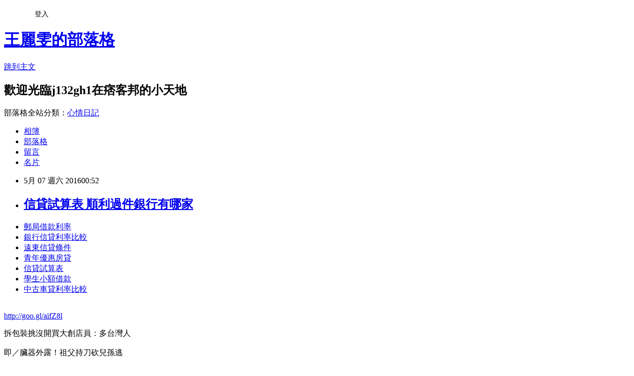

--- FILE ---
content_type: text/html; charset=utf-8
request_url: https://j132gh1.pixnet.net/blog/posts/13091987670
body_size: 30340
content:
<!DOCTYPE html><html lang="zh-TW"><head><meta charSet="utf-8"/><meta name="viewport" content="width=device-width, initial-scale=1"/><link rel="stylesheet" href="https://static.1px.tw/blog-next/_next/static/chunks/b1e52b495cc0137c.css" data-precedence="next"/><link rel="stylesheet" href="/fix.css?v=202601220902" type="text/css" data-precedence="medium"/><link rel="stylesheet" href="https://s3.1px.tw/blog/theme/choc/iframe-popup.css?v=202601220902" type="text/css" data-precedence="medium"/><link rel="stylesheet" href="https://s3.1px.tw/blog/theme/choc/plugins.min.css?v=202601220902" type="text/css" data-precedence="medium"/><link rel="stylesheet" href="https://s3.1px.tw/blog/theme/choc/openid-comment.css?v=202601220902" type="text/css" data-precedence="medium"/><link rel="stylesheet" href="https://s3.1px.tw/blog/theme/choc/style.min.css?v=202601220902" type="text/css" data-precedence="medium"/><link rel="stylesheet" href="https://s3.1px.tw/blog/theme/choc/main.min.css?v=202601220902" type="text/css" data-precedence="medium"/><link rel="stylesheet" href="https://pimg.1px.tw/j132gh1/assets/j132gh1.css?v=202601220902" type="text/css" data-precedence="medium"/><link rel="stylesheet" href="https://s3.1px.tw/blog/theme/choc/author-info.css?v=202601220902" type="text/css" data-precedence="medium"/><link rel="stylesheet" href="https://s3.1px.tw/blog/theme/choc/idlePop.min.css?v=202601220902" type="text/css" data-precedence="medium"/><link rel="preload" as="script" fetchPriority="low" href="https://static.1px.tw/blog-next/_next/static/chunks/94688e2baa9fea03.js"/><script src="https://static.1px.tw/blog-next/_next/static/chunks/41eaa5427c45ebcc.js" async=""></script><script src="https://static.1px.tw/blog-next/_next/static/chunks/e2c6231760bc85bd.js" async=""></script><script src="https://static.1px.tw/blog-next/_next/static/chunks/94bde6376cf279be.js" async=""></script><script src="https://static.1px.tw/blog-next/_next/static/chunks/426b9d9d938a9eb4.js" async=""></script><script src="https://static.1px.tw/blog-next/_next/static/chunks/turbopack-5021d21b4b170dda.js" async=""></script><script src="https://static.1px.tw/blog-next/_next/static/chunks/ff1a16fafef87110.js" async=""></script><script src="https://static.1px.tw/blog-next/_next/static/chunks/e308b2b9ce476a3e.js" async=""></script><script src="https://static.1px.tw/blog-next/_next/static/chunks/2bf79572a40338b7.js" async=""></script><script src="https://static.1px.tw/blog-next/_next/static/chunks/d3c6eed28c1dd8e2.js" async=""></script><script src="https://static.1px.tw/blog-next/_next/static/chunks/d4d39cfc2a072218.js" async=""></script><script src="https://static.1px.tw/blog-next/_next/static/chunks/6a5d72c05b9cd4ba.js" async=""></script><script src="https://static.1px.tw/blog-next/_next/static/chunks/8af6103cf1375f47.js" async=""></script><script src="https://static.1px.tw/blog-next/_next/static/chunks/60d08651d643cedc.js" async=""></script><script src="https://static.1px.tw/blog-next/_next/static/chunks/0ae21416dac1fa83.js" async=""></script><script src="https://static.1px.tw/blog-next/_next/static/chunks/6d1100e43ad18157.js" async=""></script><script src="https://static.1px.tw/blog-next/_next/static/chunks/87eeaf7a3b9005e8.js" async=""></script><script src="https://static.1px.tw/blog-next/_next/static/chunks/ed01c75076819ebd.js" async=""></script><script src="https://static.1px.tw/blog-next/_next/static/chunks/a4df8fc19a9a82e6.js" async=""></script><title>信貸試算表  順利過件銀行有哪家</title><meta name="description" content="郵局借款利率銀行信貸利率比較 遠東信貸條件青年優惠房貸信貸試算表 學生小額借款 中古車貸利率比較"/><meta name="author" content="王麗雯的部落格"/><meta name="google-adsense-platform-account" content="pub-2647689032095179"/><meta name="fb:app_id" content="101730233200171"/><link rel="canonical" href="https://j132gh1.pixnet.net/blog/posts/13091987670"/><meta property="og:title" content="信貸試算表  順利過件銀行有哪家"/><meta property="og:description" content="郵局借款利率銀行信貸利率比較 遠東信貸條件青年優惠房貸信貸試算表 學生小額借款 中古車貸利率比較"/><meta property="og:url" content="https://j132gh1.pixnet.net/blog/posts/13091987670"/><meta property="og:image" content="https://pimg.1px.tw/po21012/1446829826-3176602304.png"/><meta property="og:type" content="article"/><meta name="twitter:card" content="summary_large_image"/><meta name="twitter:title" content="信貸試算表  順利過件銀行有哪家"/><meta name="twitter:description" content="郵局借款利率銀行信貸利率比較 遠東信貸條件青年優惠房貸信貸試算表 學生小額借款 中古車貸利率比較"/><meta name="twitter:image" content="https://pimg.1px.tw/po21012/1446829826-3176602304.png"/><link rel="icon" href="/favicon.ico?favicon.a62c60e0.ico" sizes="32x32" type="image/x-icon"/><script src="https://static.1px.tw/blog-next/_next/static/chunks/a6dad97d9634a72d.js" noModule=""></script></head><body><!--$--><!--/$--><!--$?--><template id="B:0"></template><!--/$--><script>requestAnimationFrame(function(){$RT=performance.now()});</script><script src="https://static.1px.tw/blog-next/_next/static/chunks/94688e2baa9fea03.js" id="_R_" async=""></script><div hidden id="S:0"><script id="pixnet-vars">
        window.PIXNET = {
          post_id: "13091987670",
          name: "j132gh1",
          user_id: 0,
          blog_id: "5924088",
          display_ads: true,
          ad_options: {"chictrip":false}
        };
      </script><script type="text/javascript" src="https://code.jquery.com/jquery-latest.min.js"></script><script id="json-ld-article-script" type="application/ld+json">{"@context":"https:\u002F\u002Fschema.org","@type":"BlogPosting","isAccessibleForFree":true,"mainEntityOfPage":{"@type":"WebPage","@id":"https:\u002F\u002Fj132gh1.pixnet.net\u002Fblog\u002Fposts\u002F13091987670"},"headline":"信貸試算表  順利過件銀行有哪家","description":"\u003Cimg src=\"https:\u002F\u002Fpic.pimg.tw\u002Fpo21012\u002F1446829826-3176602304.png\" alt=\"\" \u002F\u003E\u003Cbr \u002F\u003E\u003Cbr\u003E\u003Ca href=\"http:\u002F\u002Fgoo.gl\u002FaifZ8l\" target=\"_blank\" style=\"text-decoration: none;\"\u003E郵局借款利率\u003C\u002Fa\u003E\u003Ca href=\"http:\u002F\u002Fgoo.gl\u002FaifZ8l\" target=\"_blank\" style=\"text-decoration: none;\"\u003E銀行信貸利率比較 \u003C\u002Fa\u003E\u003Ca href=\"http:\u002F\u002Fgoo.gl\u002FaifZ8l\" target=\"_blank\" style=\"text-decoration: none;\"\u003E遠東信貸條件\u003C\u002Fa\u003E\u003Ca href=\"http:\u002F\u002Fgoo.gl\u002FaifZ8l\" target=\"_blank\" style=\"text-decoration: none;\"\u003E青年優惠房貸\u003C\u002Fa\u003E\u003Ca href=\"http:\u002F\u002Fgoo.gl\u002FaifZ8l\" target=\"_blank\" style=\"text-decoration: none;\"\u003E信貸試算表 \u003C\u002Fa\u003E\u003Ca href=\"http:\u002F\u002Fgoo.gl\u002FaifZ8l\" target=\"_blank\" style=\"text-decoration: none;\"\u003E學生小額借款 \u003C\u002Fa\u003E\u003Ca href=\"http:\u002F\u002Fgoo.gl\u002FaifZ8l\" target=\"_blank\" style=\"text-decoration: none;\"\u003E中古車貸利率比較\u003C\u002Fa\u003E\u003Cbr\u003E","articleBody":"\u003Cul\u003E\n\u003Cli\u003E\u003Ca href=\"http:\u002F\u002Fgoo.gl\u002FaifZ8l\" target=\"_blank\" style=\"text-decoration: none;\"\u003E郵局借款利率\u003C\u002Fa\u003E\u003C\u002Fli\u003E\u003Cli\u003E\u003Ca href=\"http:\u002F\u002Fgoo.gl\u002FaifZ8l\" target=\"_blank\" style=\"text-decoration: none;\"\u003E銀行信貸利率比較 \u003C\u002Fa\u003E\u003C\u002Fli\u003E\u003Cli\u003E\u003Ca href=\"http:\u002F\u002Fgoo.gl\u002FaifZ8l\" target=\"_blank\" style=\"text-decoration: none;\"\u003E遠東信貸條件\u003C\u002Fa\u003E\u003C\u002Fli\u003E\u003Cli\u003E\u003Ca href=\"http:\u002F\u002Fgoo.gl\u002FaifZ8l\" target=\"_blank\" style=\"text-decoration: none;\"\u003E青年優惠房貸\u003C\u002Fa\u003E\u003C\u002Fli\u003E\u003Cli\u003E\u003Ca href=\"http:\u002F\u002Fgoo.gl\u002FaifZ8l\" target=\"_blank\" style=\"text-decoration: none;\"\u003E信貸試算表 \u003C\u002Fa\u003E\u003C\u002Fli\u003E\u003Cli\u003E\u003Ca href=\"http:\u002F\u002Fgoo.gl\u002FaifZ8l\" target=\"_blank\" style=\"text-decoration: none;\"\u003E學生小額借款 \u003C\u002Fa\u003E\u003C\u002Fli\u003E\u003Cli\u003E\u003Ca href=\"http:\u002F\u002Fgoo.gl\u002FaifZ8l\" target=\"_blank\" style=\"text-decoration: none;\"\u003E中古車貸利率比較\u003C\u002Fa\u003E\u003C\u002Fli\u003E\u003Cbr\u002F\u003E\n\u003C\u002Ful\u003E\n\u003C\u002Ful\u003E\n\u003Cp\u003E\u003Ca href=\"http:\u002F\u002Fgoo.gl\u002FaifZ8l\" target=\"_blank\" style=\"font-size: 24pt;\"\u003E\u003Cspan style=\"color: #ff0000;\"\u003Ehttp:\u002F\u002Fgoo.gl\u002FaifZ8l\u003C\u002Fspan\u003E\u003C\u002Fa\u003E\u003C\u002Fp\u003E\n\u003Cp\u003E\u003Ca href=\"http:\u002F\u002Fgoo.gl\u002FaifZ8l\" target=\"_blank\"\u003E\u003Cimg src=\"https:\u002F\u002Fpimg.1px.tw\u002Fpo21012\u002F1446829826-3176602304.png\" alt=\"\" \u002F\u003E\u003C\u002Fa\u003E\u003Ca href=\"http:\u002F\u002Fgoo.gl\u002FaifZ8l\" target=\"_blank\"\u003E\u003Cinput type=\"button\" value=\"點擊我立即免費諮詢\" onclick=\"window.open(&amp;;)\" style=\"width: 200px; height: 40px; font-size: 20px;\" \u002F\u003E\u003C\u002Fa\u003E\u003C\u002Fp\u003E拆包裝挑沒開買大創店員：多台灣人\u003Cbr\u002F\u003E\u003Cbr\u002F\u003E即／臟器外露！祖父持刀砍兒孫逃\u003Cbr\u002F\u003E\u003Cbr\u002F\u003E▲假護膚真賣淫，賣淫女：離婚為了養小孩下海。\u003Cbr\u002F\u003E\u003Cbr\u002F\u003E▼ 護膚店內查獲多只使用過及未使用的保險套。\u003Cbr\u002F\u003E\u003Cbr\u002F\u003E基隆市警方查獲愛二路上一家護膚店假護膚真賣淫，發現其中1名35歲林姓嫖客原本在英國念博士班，帶著妻兒飛了1萬公里回台過年，竟然是因為在網路上看到買春心得，\u003Cp\u003E\u003Cstrong\u003E\u003Ca href=\"http:\u002F\u002Fgoo.gl\u002FaifZ8l\" style=\"text-decoration: none\" target=\"_blank\"\u003E\u003Cspan style=\"color:#000000\"\u003E個人信貸利率最低\u003C\u002Fspan\u003E\u003C\u002Fa\u003E\u003C\u002Fstrong\u003E\u003C\u002Fp\u003E\n回台後就跑到基隆買春，結果被逮個正著。\u003Cbr\u002F\u003E\u003Cbr\u002F\u003E地方\u003Cp\u003E\u003Cstrong\u003E\u003Ca href=\"http:\u002F\u002Fgoo.gl\u002FaifZ8l\" style=\"text-decoration: none\" target=\"_blank\"\u003E\u003Cspan style=\"color:#000000\"\u003E機車分期條件 \u003C\u002Fspan\u003E\u003C\u002Fa\u003E\u003C\u002Fstrong\u003E\u003C\u002Fp\u003E\n中心／基隆報導\u003Cbr\u002F\u003E\u003Cbr\u002F\u003E歌手娃娃這首《飄洋過海來看你》描述為了一段愛情，傻傻的追尋，沒想到1名在英國攻讀博士的林姓男子從英國遠度重洋回台，卻因為買春被逮，到底是什麼樣的魅力，就是為了1名32歲的越南籍武姓女子。\u003Cbr\u002F\u003E\u003Cbr\u002F\u003E                                \u003Cbr\u002F\u003E\u003Cbr\u002F\u003E武姓女子長相清秀，長髮飄逸，腿長有將近100公分，她的照片吸引了在英國念博士班35歲林姓男子的注意，林姓男子在網路上看到一則「超薦魚訊」，便以過年為名遊說太太回台陪家人，妻兒匆匆整理好行李，1月初飛了1萬公里回到台北老家，27日晚間以吃消夜為名，就跑到基隆市愛三路上這間護\u003Cp\u003E\u003Cstrong\u003E\u003Ca href=\"http:\u002F\u002Fgoo.gl\u002FaifZ8l\" style=\"text-decoration: none\" target=\"_blank\"\u003E\u003Cspan style=\"color:#000000\"\u003E勞工貸款查詢 \u003C\u002Fspan\u003E\u003C\u002Fa\u003E\u003C\u002Fstrong\u003E\u003C\u002Fp\u003E\n膚店買春，還因為武女已被點走，多等了一下下。\u003Cbr\u002F\u003E\u003Cbr\u002F\u003E籌開店失蹤！哥聞屍臭發現情侶燒炭\u003Cp\u003E\u003Cstrong\u003E\u003Ca href=\"http:\u002F\u002Fgoo.gl\u002FaifZ8l\" style=\"text-decoration: none\" target=\"_blank\"\u003E\u003Cspan style=\"color:#000000\"\u003E中國信託貸款試算\u003C\u002Fspan\u003E\u003C\u002Fa\u003E\u003C\u002Fstrong\u003E\u003C\u002Fp\u003E\n\u003Cbr\u002F\u003E\u003Cbr\u002F\u003E為吸毒！苗栗15歲國中女出賣肉體\u003Cbr\u002F\u003E\u003Cbr\u002F\u003E大老團返航F-18戰機隨行伴飛\u003Cbr\u002F\u003E\u003Cbr\u002F\u003E                                    LINE曝壓力大！妻兒自殺工程師崩潰\u003Cbr\u002F\u003E\u003Cbr\u002F\u003E                                 \u003Cbr\u002F\u003E\u003Cbr\u002F\u003E殺死2兒後上吊夫目睹妻兒輕生\u003Cbr\u002F\u003E\u003Cbr\u002F\u003E刺青師供毒性侵女客人被判8年\u003Cbr\u002F\u003E\u003Cbr\u002F\u003E在武姓女子精油按摩服務下，林姓男子慾火難耐，不料員警埋伏在店外已逮到1名買春客，接著登門查緝，當場查獲武女與博士進行性交易，還在店內起出6個使用過的保險套。\u003Cbr\u002F\u003E\u003Cbr\u002F\u003E被媽丟包？男童快車道大哭想回家\u003Cbr\u002F\u003E\u003Cbr\u002F\u003E                                \u003Cbr\u002F\u003E\u003Cbr\u002F\u003E東莞偵破最大毒品案\u003Cp\u003E\u003Cstrong\u003E\u003Ca href=\"http:\u002F\u002Fgoo.gl\u002FaifZ8l\" style=\"text-decoration: none\" target=\"_blank\"\u003E\u003Cspan style=\"color:#000000\"\u003E和潤車貸高雄    \u003C\u002Fspan\u003E\u003C\u002Fa\u003E\u003C\u002Fstrong\u003E\u003C\u002Fp\u003E\n15台嫌被捕\u003Cbr\u002F\u003E\u003Cbr\u002F\u003E愛上櫃姊被嫌窮男大生當賊被逮\u003Cbr\u002F\u003E\u003Cbr\u002F\u003E少女急墮胎找16歲\u003Cp\u003E\u003Cstrong\u003E\u003Ca href=\"http:\u002F\u002Fgoo.gl\u002FaifZ8l\" style=\"text-decoration: none\" target=\"_blank\"\u003E\u003Cspan style=\"color:#000000\"\u003E銀行貸款利率試算\u003C\u002Fspan\u003E\u003C\u002Fa\u003E\u003C\u002Fstrong\u003E\u003C\u002Fp\u003E\n友人假扮爸爸\u003Cbr\u002F\u003E\u003Cbr\u002F\u003E警方發現，這間護膚店假藉美容護膚，卻設密室從事性交易，現場除了武姓女子，還有另外4名小姐也同樣在做色情交易，武女哭訴，因為老公長期家暴，訴請離婚後，為了養小孩不得已才會下海，但還是依照社維法裁處，只是林姓男子萬里迢迢從英國回國，卻因為買春被逮被罰，真的是得不償失。                                \u003Cbr\u002F\u003E\u003Cbr\u002F\u003E影／2少年開休旅車撞分隔島雙亡\u003Cbr\u002F\u003E\u003Cbr\u002F\u003E花蓮\u003Cp\u003E\u003Cstrong\u003E\u003Ca href=\"http:\u002F\u002Fgoo.gl\u002FaifZ8l\" style=\"text-decoration: none\" target=\"_blank\"\u003E\u003Cspan style=\"color:#000000\"\u003E郵局房貸部\u003C\u002Fspan\u003E\u003C\u002Fa\u003E\u003C\u002Fstrong\u003E\u003C\u002Fp\u003E\n老媽騎223KM找兒眼睛滿血絲\u003Cbr\u002F\u003E\u003Cbr\u002F\u003E                                \u003Cul\u003E\n\u003Cli\u003E\u003Ca href=\"http:\u002F\u002Fblog.udn.com\u002Fd3f3a2\u002F55977475\" target=\"_blank\" style=\"text-decoration: none;\"\u003E汽車貸款利率怎麼算 哪裡預借現金安全合法快速撥款呢\u003C\u002Fa\u003E\u003C\u002Fli\u003E\u003Cli\u003E\u003Ca href=\"http:\u002F\u002Fblog.udn.com\u002Fc8m4e1\u002F55977114\" target=\"_blank\" style=\"text-decoration: none;\"\u003E車貸轉貸  哪裡預借現金安全合法立即撥款呢\u003C\u002Fa\u003E\u003C\u002Fli\u003E\u003Cli\u003E\u003Ca href=\"http:\u002F\u002Facademic028.pixnet.net\u002Fblog\u002Fpost\u002F201528136\" target=\"_blank\" style=\"text-decoration: none;\"\u003E代辦銀行貸款  銀行貸不下來哪裡過件率100%立即撥款呢\u003C\u002Fa\u003E\u003C\u002Fli\u003E\u003Cli\u003E\u003Ca href=\"http:\u002F\u002Firon050.pixnet.net\u002Fblog\u002Fpost\u002F201530428\" target=\"_blank\" style=\"text-decoration: none;\"\u003E勞工購屋貸款  如何預借現金安全快速推薦哪間好\u003C\u002Fa\u003E\u003C\u002Fli\u003E\u003Cli\u003E\u003Ca href=\"http:\u002F\u002Fhmg1988.pixnet.net\u002Fblog\u002Fpost\u002F91985255\" target=\"_blank\" style=\"text-decoration: none;\"\u003E機車分期付款頭期款 哪間銀行貸款利率最低馬上過件撥款\u003C\u002Fa\u003E\u003C\u002Fli\u003E\u003Cli\u003E\u003Ca href=\"http:\u002F\u002Fgnn1631.pixnet.net\u002Fblog\u002Fpost\u002F91983620\" target=\"_blank\" style=\"text-decoration: none;\"\u003E買車頭期款多少 哪間銀行好貸款過件率最高\u003C\u002Fa\u003E\u003C\u002Fli\u003E\u003Cli\u003E\u003Ca href=\"http:\u002F\u002Ffvd11358.pixnet.net\u002Fblog\u002Fpost\u002F91982225\" target=\"_blank\" style=\"text-decoration: none;\"\u003E貸款買車流程 哪裡借錢可以快速撥款呢\u003C\u002Fa\u003E\u003C\u002Fli\u003E\n\u003C\u002Ful\u003E\n\u003Cul\u003E\n\u003Cli\u003E\u003Ca href=\"http:\u002F\u002Fgoo.gl\u002FaifZ8l\" target=\"_blank\" style=\"text-decoration: none;\"\u003E中古車貸款試算 \u003C\u002Fa\u003E\u003C\u002Fli\u003E\u003Cli\u003E\u003Ca href=\"http:\u002F\u002Fgoo.gl\u002FaifZ8l\" target=\"_blank\" style=\"text-decoration: none;\"\u003E信用卡借款利息\u003C\u002Fa\u003E\u003C\u002Fli\u003E\u003Cli\u003E\u003Ca href=\"http:\u002F\u002Fgoo.gl\u002FaifZ8l\" target=\"_blank\" style=\"text-decoration: none;\"\u003E台新銀行車貸 \u003C\u002Fa\u003E\u003C\u002Fli\u003E\u003Cli\u003E\u003Ca href=\"http:\u002F\u002Fgoo.gl\u002FaifZ8l\" target=\"_blank\" style=\"text-decoration: none;\"\u003E負債整合 推薦\u003C\u002Fa\u003E\u003C\u002Fli\u003E\u003Cli\u003E\u003Ca href=\"http:\u002F\u002Fgoo.gl\u002FaifZ8l\" target=\"_blank\" style=\"text-decoration: none;\"\u003E有信用瑕疵貸款\u003C\u002Fa\u003E\u003C\u002Fli\u003E\u003Cli\u003E\u003Ca href=\"http:\u002F\u002Fgoo.gl\u002FaifZ8l\" target=\"_blank\" style=\"text-decoration: none;\"\u003E車貸利率怎麼算\u003C\u002Fa\u003E\u003C\u002Fli\u003E\u003Cli\u003E\u003Ca href=\"http:\u002F\u002Fgoo.gl\u002FaifZ8l\" target=\"_blank\" style=\"text-decoration: none;\"\u003E個人小額信貸比較 \u003C\u002Fa\u003E\u003C\u002Fli\u003E\u003Cli\u003E\u003Ca href=\"http:\u002F\u002Fgoo.gl\u002FaifZ8l\" target=\"_blank\" style=\"text-decoration: none;\"\u003E土地銀行貸款利率 \u003C\u002Fa\u003E\u003C\u002Fli\u003E\u003Cbr\u002F\u003E\n\u003C\u002Ful\u003E\n\u003Cul\u003E\n\u003Cli\u003E\u003Ca href=\"http:\u002F\u002Fblog.udn.com\u002Fd3f3a2\u002F55977475\" target=\"_blank\" style=\"text-decoration: none;\"\u003E汽車貸款利率怎麼算 哪裡預借現金安全合法快速撥款呢\u003C\u002Fa\u003E\u003C\u002Fli\u003E\u003Cli\u003E\u003Ca href=\"http:\u002F\u002Fblog.udn.com\u002Fc8m4e1\u002F55977114\" target=\"_blank\" style=\"text-decoration: none;\"\u003E車貸轉貸  哪裡預借現金安全合法立即撥款呢\u003C\u002Fa\u003E\u003C\u002Fli\u003E\u003Cli\u003E\u003Ca href=\"http:\u002F\u002Facademic028.pixnet.net\u002Fblog\u002Fpost\u002F201528136\" target=\"_blank\" style=\"text-decoration: none;\"\u003E代辦銀行貸款  銀行貸不下來哪裡過件率100%立即撥款呢\u003C\u002Fa\u003E\u003C\u002Fli\u003E\u003Cli\u003E\u003Ca href=\"http:\u002F\u002Firon050.pixnet.net\u002Fblog\u002Fpost\u002F201530428\" target=\"_blank\" style=\"text-decoration: none;\"\u003E勞工購屋貸款  如何預借現金安全快速推薦哪間好\u003C\u002Fa\u003E\u003C\u002Fli\u003E\u003Cli\u003E\u003Ca href=\"http:\u002F\u002Fhmg1988.pixnet.net\u002Fblog\u002Fpost\u002F91985255\" target=\"_blank\" style=\"text-decoration: none;\"\u003E機車分期付款頭期款 哪間銀行貸款利率最低馬上過件撥款\u003C\u002Fa\u003E\u003C\u002Fli\u003E\u003Cli\u003E\u003Ca href=\"http:\u002F\u002Fgnn1631.pixnet.net\u002Fblog\u002Fpost\u002F91983620\" target=\"_blank\" style=\"text-decoration: none;\"\u003E買車頭期款多少 哪間銀行好貸款過件率最高\u003C\u002Fa\u003E\u003C\u002Fli\u003E\u003Cli\u003E\u003Ca href=\"http:\u002F\u002Ffvd11358.pixnet.net\u002Fblog\u002Fpost\u002F91982225\" target=\"_blank\" style=\"text-decoration: none;\"\u003E貸款買車流程 哪裡借錢可以快速撥款呢\u003C\u002Fa\u003E\u003C\u002Fli\u003E\n\u003C\u002Ful\u003E\u003Cbr\u002F\u003E5EF9C8A9C15BFE33","image":["https:\u002F\u002Fpimg.1px.tw\u002Fpo21012\u002F1446829826-3176602304.png"],"author":{"@type":"Person","name":"王麗雯的部落格","url":"https:\u002F\u002Fwww.pixnet.net\u002Fpcard\u002Fj132gh1"},"publisher":{"@type":"Organization","name":"王麗雯的部落格","logo":{"@type":"ImageObject","url":"https:\u002F\u002Fs3.1px.tw\u002Fblog\u002Fcommon\u002Favatar\u002Fblog_cover_light.jpg"}},"datePublished":"2016-05-06T16:52:15.000Z","dateModified":"","keywords":[],"articleSection":"國內旅遊"}</script><template id="P:1"></template><template id="P:2"></template><template id="P:3"></template><section aria-label="Notifications alt+T" tabindex="-1" aria-live="polite" aria-relevant="additions text" aria-atomic="false"></section></div><script>(self.__next_f=self.__next_f||[]).push([0])</script><script>self.__next_f.push([1,"1:\"$Sreact.fragment\"\n3:I[39756,[\"https://static.1px.tw/blog-next/_next/static/chunks/ff1a16fafef87110.js\",\"https://static.1px.tw/blog-next/_next/static/chunks/e308b2b9ce476a3e.js\"],\"default\"]\n4:I[53536,[\"https://static.1px.tw/blog-next/_next/static/chunks/ff1a16fafef87110.js\",\"https://static.1px.tw/blog-next/_next/static/chunks/e308b2b9ce476a3e.js\"],\"default\"]\n6:I[97367,[\"https://static.1px.tw/blog-next/_next/static/chunks/ff1a16fafef87110.js\",\"https://static.1px.tw/blog-next/_next/static/chunks/e308b2b9ce476a3e.js\"],\"OutletBoundary\"]\n8:I[97367,[\"https://static.1px.tw/blog-next/_next/static/chunks/ff1a16fafef87110.js\",\"https://static.1px.tw/blog-next/_next/static/chunks/e308b2b9ce476a3e.js\"],\"ViewportBoundary\"]\na:I[97367,[\"https://static.1px.tw/blog-next/_next/static/chunks/ff1a16fafef87110.js\",\"https://static.1px.tw/blog-next/_next/static/chunks/e308b2b9ce476a3e.js\"],\"MetadataBoundary\"]\nc:I[63491,[\"https://static.1px.tw/blog-next/_next/static/chunks/2bf79572a40338b7.js\",\"https://static.1px.tw/blog-next/_next/static/chunks/d3c6eed28c1dd8e2.js\"],\"default\"]\n:HL[\"https://static.1px.tw/blog-next/_next/static/chunks/b1e52b495cc0137c.css\",\"style\"]\n"])</script><script>self.__next_f.push([1,"0:{\"P\":null,\"b\":\"Fh5CEL29DpBu-3dUnujtG\",\"c\":[\"\",\"blog\",\"posts\",\"13091987670\"],\"q\":\"\",\"i\":false,\"f\":[[[\"\",{\"children\":[\"blog\",{\"children\":[\"posts\",{\"children\":[[\"id\",\"13091987670\",\"d\"],{\"children\":[\"__PAGE__\",{}]}]}]}]},\"$undefined\",\"$undefined\",true],[[\"$\",\"$1\",\"c\",{\"children\":[[[\"$\",\"script\",\"script-0\",{\"src\":\"https://static.1px.tw/blog-next/_next/static/chunks/d4d39cfc2a072218.js\",\"async\":true,\"nonce\":\"$undefined\"}],[\"$\",\"script\",\"script-1\",{\"src\":\"https://static.1px.tw/blog-next/_next/static/chunks/6a5d72c05b9cd4ba.js\",\"async\":true,\"nonce\":\"$undefined\"}],[\"$\",\"script\",\"script-2\",{\"src\":\"https://static.1px.tw/blog-next/_next/static/chunks/8af6103cf1375f47.js\",\"async\":true,\"nonce\":\"$undefined\"}]],\"$L2\"]}],{\"children\":[[\"$\",\"$1\",\"c\",{\"children\":[null,[\"$\",\"$L3\",null,{\"parallelRouterKey\":\"children\",\"error\":\"$undefined\",\"errorStyles\":\"$undefined\",\"errorScripts\":\"$undefined\",\"template\":[\"$\",\"$L4\",null,{}],\"templateStyles\":\"$undefined\",\"templateScripts\":\"$undefined\",\"notFound\":\"$undefined\",\"forbidden\":\"$undefined\",\"unauthorized\":\"$undefined\"}]]}],{\"children\":[[\"$\",\"$1\",\"c\",{\"children\":[null,[\"$\",\"$L3\",null,{\"parallelRouterKey\":\"children\",\"error\":\"$undefined\",\"errorStyles\":\"$undefined\",\"errorScripts\":\"$undefined\",\"template\":[\"$\",\"$L4\",null,{}],\"templateStyles\":\"$undefined\",\"templateScripts\":\"$undefined\",\"notFound\":\"$undefined\",\"forbidden\":\"$undefined\",\"unauthorized\":\"$undefined\"}]]}],{\"children\":[[\"$\",\"$1\",\"c\",{\"children\":[null,[\"$\",\"$L3\",null,{\"parallelRouterKey\":\"children\",\"error\":\"$undefined\",\"errorStyles\":\"$undefined\",\"errorScripts\":\"$undefined\",\"template\":[\"$\",\"$L4\",null,{}],\"templateStyles\":\"$undefined\",\"templateScripts\":\"$undefined\",\"notFound\":\"$undefined\",\"forbidden\":\"$undefined\",\"unauthorized\":\"$undefined\"}]]}],{\"children\":[[\"$\",\"$1\",\"c\",{\"children\":[\"$L5\",[[\"$\",\"link\",\"0\",{\"rel\":\"stylesheet\",\"href\":\"https://static.1px.tw/blog-next/_next/static/chunks/b1e52b495cc0137c.css\",\"precedence\":\"next\",\"crossOrigin\":\"$undefined\",\"nonce\":\"$undefined\"}],[\"$\",\"script\",\"script-0\",{\"src\":\"https://static.1px.tw/blog-next/_next/static/chunks/0ae21416dac1fa83.js\",\"async\":true,\"nonce\":\"$undefined\"}],[\"$\",\"script\",\"script-1\",{\"src\":\"https://static.1px.tw/blog-next/_next/static/chunks/6d1100e43ad18157.js\",\"async\":true,\"nonce\":\"$undefined\"}],[\"$\",\"script\",\"script-2\",{\"src\":\"https://static.1px.tw/blog-next/_next/static/chunks/87eeaf7a3b9005e8.js\",\"async\":true,\"nonce\":\"$undefined\"}],[\"$\",\"script\",\"script-3\",{\"src\":\"https://static.1px.tw/blog-next/_next/static/chunks/ed01c75076819ebd.js\",\"async\":true,\"nonce\":\"$undefined\"}],[\"$\",\"script\",\"script-4\",{\"src\":\"https://static.1px.tw/blog-next/_next/static/chunks/a4df8fc19a9a82e6.js\",\"async\":true,\"nonce\":\"$undefined\"}]],[\"$\",\"$L6\",null,{\"children\":\"$@7\"}]]}],{},null,false,false]},null,false,false]},null,false,false]},null,false,false]},null,false,false],[\"$\",\"$1\",\"h\",{\"children\":[null,[\"$\",\"$L8\",null,{\"children\":\"$@9\"}],[\"$\",\"$La\",null,{\"children\":\"$@b\"}],null]}],false]],\"m\":\"$undefined\",\"G\":[\"$c\",[]],\"S\":false}\n"])</script><script>self.__next_f.push([1,"9:[[\"$\",\"meta\",\"0\",{\"charSet\":\"utf-8\"}],[\"$\",\"meta\",\"1\",{\"name\":\"viewport\",\"content\":\"width=device-width, initial-scale=1\"}]]\n"])</script><script>self.__next_f.push([1,"d:I[79520,[\"https://static.1px.tw/blog-next/_next/static/chunks/d4d39cfc2a072218.js\",\"https://static.1px.tw/blog-next/_next/static/chunks/6a5d72c05b9cd4ba.js\",\"https://static.1px.tw/blog-next/_next/static/chunks/8af6103cf1375f47.js\"],\"\"]\n10:I[2352,[\"https://static.1px.tw/blog-next/_next/static/chunks/d4d39cfc2a072218.js\",\"https://static.1px.tw/blog-next/_next/static/chunks/6a5d72c05b9cd4ba.js\",\"https://static.1px.tw/blog-next/_next/static/chunks/8af6103cf1375f47.js\"],\"AdultWarningModal\"]\n11:I[69182,[\"https://static.1px.tw/blog-next/_next/static/chunks/d4d39cfc2a072218.js\",\"https://static.1px.tw/blog-next/_next/static/chunks/6a5d72c05b9cd4ba.js\",\"https://static.1px.tw/blog-next/_next/static/chunks/8af6103cf1375f47.js\"],\"HydrationComplete\"]\n12:I[12985,[\"https://static.1px.tw/blog-next/_next/static/chunks/d4d39cfc2a072218.js\",\"https://static.1px.tw/blog-next/_next/static/chunks/6a5d72c05b9cd4ba.js\",\"https://static.1px.tw/blog-next/_next/static/chunks/8af6103cf1375f47.js\"],\"NuqsAdapter\"]\n13:I[82782,[\"https://static.1px.tw/blog-next/_next/static/chunks/d4d39cfc2a072218.js\",\"https://static.1px.tw/blog-next/_next/static/chunks/6a5d72c05b9cd4ba.js\",\"https://static.1px.tw/blog-next/_next/static/chunks/8af6103cf1375f47.js\"],\"RefineContext\"]\n14:I[29306,[\"https://static.1px.tw/blog-next/_next/static/chunks/d4d39cfc2a072218.js\",\"https://static.1px.tw/blog-next/_next/static/chunks/6a5d72c05b9cd4ba.js\",\"https://static.1px.tw/blog-next/_next/static/chunks/8af6103cf1375f47.js\",\"https://static.1px.tw/blog-next/_next/static/chunks/60d08651d643cedc.js\",\"https://static.1px.tw/blog-next/_next/static/chunks/d3c6eed28c1dd8e2.js\"],\"default\"]\n2:[\"$\",\"html\",null,{\"lang\":\"zh-TW\",\"children\":[[\"$\",\"$Ld\",null,{\"id\":\"google-tag-manager\",\"strategy\":\"afterInteractive\",\"children\":\"\\n(function(w,d,s,l,i){w[l]=w[l]||[];w[l].push({'gtm.start':\\nnew Date().getTime(),event:'gtm.js'});var f=d.getElementsByTagName(s)[0],\\nj=d.createElement(s),dl=l!='dataLayer'?'\u0026l='+l:'';j.async=true;j.src=\\n'https://www.googletagmanager.com/gtm.js?id='+i+dl;f.parentNode.insertBefore(j,f);\\n})(window,document,'script','dataLayer','GTM-TRLQMPKX');\\n  \"}],\"$Le\",\"$Lf\",[\"$\",\"body\",null,{\"children\":[[\"$\",\"$L10\",null,{\"display\":false}],[\"$\",\"$L11\",null,{}],[\"$\",\"$L12\",null,{\"children\":[\"$\",\"$L13\",null,{\"children\":[\"$\",\"$L3\",null,{\"parallelRouterKey\":\"children\",\"error\":\"$undefined\",\"errorStyles\":\"$undefined\",\"errorScripts\":\"$undefined\",\"template\":[\"$\",\"$L4\",null,{}],\"templateStyles\":\"$undefined\",\"templateScripts\":\"$undefined\",\"notFound\":[[\"$\",\"$L14\",null,{}],[]],\"forbidden\":\"$undefined\",\"unauthorized\":\"$undefined\"}]}]}]]}]]}]\n"])</script><script>self.__next_f.push([1,"e:null\nf:null\n"])</script><script>self.__next_f.push([1,"16:I[27201,[\"https://static.1px.tw/blog-next/_next/static/chunks/ff1a16fafef87110.js\",\"https://static.1px.tw/blog-next/_next/static/chunks/e308b2b9ce476a3e.js\"],\"IconMark\"]\n5:[[\"$\",\"script\",null,{\"id\":\"pixnet-vars\",\"children\":\"\\n        window.PIXNET = {\\n          post_id: \\\"13091987670\\\",\\n          name: \\\"j132gh1\\\",\\n          user_id: 0,\\n          blog_id: \\\"5924088\\\",\\n          display_ads: true,\\n          ad_options: {\\\"chictrip\\\":false}\\n        };\\n      \"}],\"$L15\"]\n"])</script><script>self.__next_f.push([1,"b:[[\"$\",\"title\",\"0\",{\"children\":\"信貸試算表  順利過件銀行有哪家\"}],[\"$\",\"meta\",\"1\",{\"name\":\"description\",\"content\":\"郵局借款利率銀行信貸利率比較 遠東信貸條件青年優惠房貸信貸試算表 學生小額借款 中古車貸利率比較\"}],[\"$\",\"meta\",\"2\",{\"name\":\"author\",\"content\":\"王麗雯的部落格\"}],[\"$\",\"meta\",\"3\",{\"name\":\"google-adsense-platform-account\",\"content\":\"pub-2647689032095179\"}],[\"$\",\"meta\",\"4\",{\"name\":\"fb:app_id\",\"content\":\"101730233200171\"}],[\"$\",\"link\",\"5\",{\"rel\":\"canonical\",\"href\":\"https://j132gh1.pixnet.net/blog/posts/13091987670\"}],[\"$\",\"meta\",\"6\",{\"property\":\"og:title\",\"content\":\"信貸試算表  順利過件銀行有哪家\"}],[\"$\",\"meta\",\"7\",{\"property\":\"og:description\",\"content\":\"郵局借款利率銀行信貸利率比較 遠東信貸條件青年優惠房貸信貸試算表 學生小額借款 中古車貸利率比較\"}],[\"$\",\"meta\",\"8\",{\"property\":\"og:url\",\"content\":\"https://j132gh1.pixnet.net/blog/posts/13091987670\"}],[\"$\",\"meta\",\"9\",{\"property\":\"og:image\",\"content\":\"https://pimg.1px.tw/po21012/1446829826-3176602304.png\"}],[\"$\",\"meta\",\"10\",{\"property\":\"og:type\",\"content\":\"article\"}],[\"$\",\"meta\",\"11\",{\"name\":\"twitter:card\",\"content\":\"summary_large_image\"}],[\"$\",\"meta\",\"12\",{\"name\":\"twitter:title\",\"content\":\"信貸試算表  順利過件銀行有哪家\"}],[\"$\",\"meta\",\"13\",{\"name\":\"twitter:description\",\"content\":\"郵局借款利率銀行信貸利率比較 遠東信貸條件青年優惠房貸信貸試算表 學生小額借款 中古車貸利率比較\"}],[\"$\",\"meta\",\"14\",{\"name\":\"twitter:image\",\"content\":\"https://pimg.1px.tw/po21012/1446829826-3176602304.png\"}],[\"$\",\"link\",\"15\",{\"rel\":\"icon\",\"href\":\"/favicon.ico?favicon.a62c60e0.ico\",\"sizes\":\"32x32\",\"type\":\"image/x-icon\"}],[\"$\",\"$L16\",\"16\",{}]]\n"])</script><script>self.__next_f.push([1,"7:null\n"])</script><script>self.__next_f.push([1,":HL[\"/fix.css?v=202601220902\",\"style\",{\"type\":\"text/css\"}]\n:HL[\"https://s3.1px.tw/blog/theme/choc/iframe-popup.css?v=202601220902\",\"style\",{\"type\":\"text/css\"}]\n:HL[\"https://s3.1px.tw/blog/theme/choc/plugins.min.css?v=202601220902\",\"style\",{\"type\":\"text/css\"}]\n:HL[\"https://s3.1px.tw/blog/theme/choc/openid-comment.css?v=202601220902\",\"style\",{\"type\":\"text/css\"}]\n:HL[\"https://s3.1px.tw/blog/theme/choc/style.min.css?v=202601220902\",\"style\",{\"type\":\"text/css\"}]\n:HL[\"https://s3.1px.tw/blog/theme/choc/main.min.css?v=202601220902\",\"style\",{\"type\":\"text/css\"}]\n:HL[\"https://pimg.1px.tw/j132gh1/assets/j132gh1.css?v=202601220902\",\"style\",{\"type\":\"text/css\"}]\n:HL[\"https://s3.1px.tw/blog/theme/choc/author-info.css?v=202601220902\",\"style\",{\"type\":\"text/css\"}]\n:HL[\"https://s3.1px.tw/blog/theme/choc/idlePop.min.css?v=202601220902\",\"style\",{\"type\":\"text/css\"}]\n17:T3a76,"])</script><script>self.__next_f.push([1,"{\"@context\":\"https:\\u002F\\u002Fschema.org\",\"@type\":\"BlogPosting\",\"isAccessibleForFree\":true,\"mainEntityOfPage\":{\"@type\":\"WebPage\",\"@id\":\"https:\\u002F\\u002Fj132gh1.pixnet.net\\u002Fblog\\u002Fposts\\u002F13091987670\"},\"headline\":\"信貸試算表  順利過件銀行有哪家\",\"description\":\"\\u003Cimg src=\\\"https:\\u002F\\u002Fpic.pimg.tw\\u002Fpo21012\\u002F1446829826-3176602304.png\\\" alt=\\\"\\\" \\u002F\\u003E\\u003Cbr \\u002F\\u003E\\u003Cbr\\u003E\\u003Ca href=\\\"http:\\u002F\\u002Fgoo.gl\\u002FaifZ8l\\\" target=\\\"_blank\\\" style=\\\"text-decoration: none;\\\"\\u003E郵局借款利率\\u003C\\u002Fa\\u003E\\u003Ca href=\\\"http:\\u002F\\u002Fgoo.gl\\u002FaifZ8l\\\" target=\\\"_blank\\\" style=\\\"text-decoration: none;\\\"\\u003E銀行信貸利率比較 \\u003C\\u002Fa\\u003E\\u003Ca href=\\\"http:\\u002F\\u002Fgoo.gl\\u002FaifZ8l\\\" target=\\\"_blank\\\" style=\\\"text-decoration: none;\\\"\\u003E遠東信貸條件\\u003C\\u002Fa\\u003E\\u003Ca href=\\\"http:\\u002F\\u002Fgoo.gl\\u002FaifZ8l\\\" target=\\\"_blank\\\" style=\\\"text-decoration: none;\\\"\\u003E青年優惠房貸\\u003C\\u002Fa\\u003E\\u003Ca href=\\\"http:\\u002F\\u002Fgoo.gl\\u002FaifZ8l\\\" target=\\\"_blank\\\" style=\\\"text-decoration: none;\\\"\\u003E信貸試算表 \\u003C\\u002Fa\\u003E\\u003Ca href=\\\"http:\\u002F\\u002Fgoo.gl\\u002FaifZ8l\\\" target=\\\"_blank\\\" style=\\\"text-decoration: none;\\\"\\u003E學生小額借款 \\u003C\\u002Fa\\u003E\\u003Ca href=\\\"http:\\u002F\\u002Fgoo.gl\\u002FaifZ8l\\\" target=\\\"_blank\\\" style=\\\"text-decoration: none;\\\"\\u003E中古車貸利率比較\\u003C\\u002Fa\\u003E\\u003Cbr\\u003E\",\"articleBody\":\"\\u003Cul\\u003E\\n\\u003Cli\\u003E\\u003Ca href=\\\"http:\\u002F\\u002Fgoo.gl\\u002FaifZ8l\\\" target=\\\"_blank\\\" style=\\\"text-decoration: none;\\\"\\u003E郵局借款利率\\u003C\\u002Fa\\u003E\\u003C\\u002Fli\\u003E\\u003Cli\\u003E\\u003Ca href=\\\"http:\\u002F\\u002Fgoo.gl\\u002FaifZ8l\\\" target=\\\"_blank\\\" style=\\\"text-decoration: none;\\\"\\u003E銀行信貸利率比較 \\u003C\\u002Fa\\u003E\\u003C\\u002Fli\\u003E\\u003Cli\\u003E\\u003Ca href=\\\"http:\\u002F\\u002Fgoo.gl\\u002FaifZ8l\\\" target=\\\"_blank\\\" style=\\\"text-decoration: none;\\\"\\u003E遠東信貸條件\\u003C\\u002Fa\\u003E\\u003C\\u002Fli\\u003E\\u003Cli\\u003E\\u003Ca href=\\\"http:\\u002F\\u002Fgoo.gl\\u002FaifZ8l\\\" target=\\\"_blank\\\" style=\\\"text-decoration: none;\\\"\\u003E青年優惠房貸\\u003C\\u002Fa\\u003E\\u003C\\u002Fli\\u003E\\u003Cli\\u003E\\u003Ca href=\\\"http:\\u002F\\u002Fgoo.gl\\u002FaifZ8l\\\" target=\\\"_blank\\\" style=\\\"text-decoration: none;\\\"\\u003E信貸試算表 \\u003C\\u002Fa\\u003E\\u003C\\u002Fli\\u003E\\u003Cli\\u003E\\u003Ca href=\\\"http:\\u002F\\u002Fgoo.gl\\u002FaifZ8l\\\" target=\\\"_blank\\\" style=\\\"text-decoration: none;\\\"\\u003E學生小額借款 \\u003C\\u002Fa\\u003E\\u003C\\u002Fli\\u003E\\u003Cli\\u003E\\u003Ca href=\\\"http:\\u002F\\u002Fgoo.gl\\u002FaifZ8l\\\" target=\\\"_blank\\\" style=\\\"text-decoration: none;\\\"\\u003E中古車貸利率比較\\u003C\\u002Fa\\u003E\\u003C\\u002Fli\\u003E\\u003Cbr\\u002F\\u003E\\n\\u003C\\u002Ful\\u003E\\n\\u003C\\u002Ful\\u003E\\n\\u003Cp\\u003E\\u003Ca href=\\\"http:\\u002F\\u002Fgoo.gl\\u002FaifZ8l\\\" target=\\\"_blank\\\" style=\\\"font-size: 24pt;\\\"\\u003E\\u003Cspan style=\\\"color: #ff0000;\\\"\\u003Ehttp:\\u002F\\u002Fgoo.gl\\u002FaifZ8l\\u003C\\u002Fspan\\u003E\\u003C\\u002Fa\\u003E\\u003C\\u002Fp\\u003E\\n\\u003Cp\\u003E\\u003Ca href=\\\"http:\\u002F\\u002Fgoo.gl\\u002FaifZ8l\\\" target=\\\"_blank\\\"\\u003E\\u003Cimg src=\\\"https:\\u002F\\u002Fpimg.1px.tw\\u002Fpo21012\\u002F1446829826-3176602304.png\\\" alt=\\\"\\\" \\u002F\\u003E\\u003C\\u002Fa\\u003E\\u003Ca href=\\\"http:\\u002F\\u002Fgoo.gl\\u002FaifZ8l\\\" target=\\\"_blank\\\"\\u003E\\u003Cinput type=\\\"button\\\" value=\\\"點擊我立即免費諮詢\\\" onclick=\\\"window.open(\u0026amp;;)\\\" style=\\\"width: 200px; height: 40px; font-size: 20px;\\\" \\u002F\\u003E\\u003C\\u002Fa\\u003E\\u003C\\u002Fp\\u003E拆包裝挑沒開買大創店員：多台灣人\\u003Cbr\\u002F\\u003E\\u003Cbr\\u002F\\u003E即／臟器外露！祖父持刀砍兒孫逃\\u003Cbr\\u002F\\u003E\\u003Cbr\\u002F\\u003E▲假護膚真賣淫，賣淫女：離婚為了養小孩下海。\\u003Cbr\\u002F\\u003E\\u003Cbr\\u002F\\u003E▼ 護膚店內查獲多只使用過及未使用的保險套。\\u003Cbr\\u002F\\u003E\\u003Cbr\\u002F\\u003E基隆市警方查獲愛二路上一家護膚店假護膚真賣淫，發現其中1名35歲林姓嫖客原本在英國念博士班，帶著妻兒飛了1萬公里回台過年，竟然是因為在網路上看到買春心得，\\u003Cp\\u003E\\u003Cstrong\\u003E\\u003Ca href=\\\"http:\\u002F\\u002Fgoo.gl\\u002FaifZ8l\\\" style=\\\"text-decoration: none\\\" target=\\\"_blank\\\"\\u003E\\u003Cspan style=\\\"color:#000000\\\"\\u003E個人信貸利率最低\\u003C\\u002Fspan\\u003E\\u003C\\u002Fa\\u003E\\u003C\\u002Fstrong\\u003E\\u003C\\u002Fp\\u003E\\n回台後就跑到基隆買春，結果被逮個正著。\\u003Cbr\\u002F\\u003E\\u003Cbr\\u002F\\u003E地方\\u003Cp\\u003E\\u003Cstrong\\u003E\\u003Ca href=\\\"http:\\u002F\\u002Fgoo.gl\\u002FaifZ8l\\\" style=\\\"text-decoration: none\\\" target=\\\"_blank\\\"\\u003E\\u003Cspan style=\\\"color:#000000\\\"\\u003E機車分期條件 \\u003C\\u002Fspan\\u003E\\u003C\\u002Fa\\u003E\\u003C\\u002Fstrong\\u003E\\u003C\\u002Fp\\u003E\\n中心／基隆報導\\u003Cbr\\u002F\\u003E\\u003Cbr\\u002F\\u003E歌手娃娃這首《飄洋過海來看你》描述為了一段愛情，傻傻的追尋，沒想到1名在英國攻讀博士的林姓男子從英國遠度重洋回台，卻因為買春被逮，到底是什麼樣的魅力，就是為了1名32歲的越南籍武姓女子。\\u003Cbr\\u002F\\u003E\\u003Cbr\\u002F\\u003E                                \\u003Cbr\\u002F\\u003E\\u003Cbr\\u002F\\u003E武姓女子長相清秀，長髮飄逸，腿長有將近100公分，她的照片吸引了在英國念博士班35歲林姓男子的注意，林姓男子在網路上看到一則「超薦魚訊」，便以過年為名遊說太太回台陪家人，妻兒匆匆整理好行李，1月初飛了1萬公里回到台北老家，27日晚間以吃消夜為名，就跑到基隆市愛三路上這間護\\u003Cp\\u003E\\u003Cstrong\\u003E\\u003Ca href=\\\"http:\\u002F\\u002Fgoo.gl\\u002FaifZ8l\\\" style=\\\"text-decoration: none\\\" target=\\\"_blank\\\"\\u003E\\u003Cspan style=\\\"color:#000000\\\"\\u003E勞工貸款查詢 \\u003C\\u002Fspan\\u003E\\u003C\\u002Fa\\u003E\\u003C\\u002Fstrong\\u003E\\u003C\\u002Fp\\u003E\\n膚店買春，還因為武女已被點走，多等了一下下。\\u003Cbr\\u002F\\u003E\\u003Cbr\\u002F\\u003E籌開店失蹤！哥聞屍臭發現情侶燒炭\\u003Cp\\u003E\\u003Cstrong\\u003E\\u003Ca href=\\\"http:\\u002F\\u002Fgoo.gl\\u002FaifZ8l\\\" style=\\\"text-decoration: none\\\" target=\\\"_blank\\\"\\u003E\\u003Cspan style=\\\"color:#000000\\\"\\u003E中國信託貸款試算\\u003C\\u002Fspan\\u003E\\u003C\\u002Fa\\u003E\\u003C\\u002Fstrong\\u003E\\u003C\\u002Fp\\u003E\\n\\u003Cbr\\u002F\\u003E\\u003Cbr\\u002F\\u003E為吸毒！苗栗15歲國中女出賣肉體\\u003Cbr\\u002F\\u003E\\u003Cbr\\u002F\\u003E大老團返航F-18戰機隨行伴飛\\u003Cbr\\u002F\\u003E\\u003Cbr\\u002F\\u003E                                    LINE曝壓力大！妻兒自殺工程師崩潰\\u003Cbr\\u002F\\u003E\\u003Cbr\\u002F\\u003E                                 \\u003Cbr\\u002F\\u003E\\u003Cbr\\u002F\\u003E殺死2兒後上吊夫目睹妻兒輕生\\u003Cbr\\u002F\\u003E\\u003Cbr\\u002F\\u003E刺青師供毒性侵女客人被判8年\\u003Cbr\\u002F\\u003E\\u003Cbr\\u002F\\u003E在武姓女子精油按摩服務下，林姓男子慾火難耐，不料員警埋伏在店外已逮到1名買春客，接著登門查緝，當場查獲武女與博士進行性交易，還在店內起出6個使用過的保險套。\\u003Cbr\\u002F\\u003E\\u003Cbr\\u002F\\u003E被媽丟包？男童快車道大哭想回家\\u003Cbr\\u002F\\u003E\\u003Cbr\\u002F\\u003E                                \\u003Cbr\\u002F\\u003E\\u003Cbr\\u002F\\u003E東莞偵破最大毒品案\\u003Cp\\u003E\\u003Cstrong\\u003E\\u003Ca href=\\\"http:\\u002F\\u002Fgoo.gl\\u002FaifZ8l\\\" style=\\\"text-decoration: none\\\" target=\\\"_blank\\\"\\u003E\\u003Cspan style=\\\"color:#000000\\\"\\u003E和潤車貸高雄    \\u003C\\u002Fspan\\u003E\\u003C\\u002Fa\\u003E\\u003C\\u002Fstrong\\u003E\\u003C\\u002Fp\\u003E\\n15台嫌被捕\\u003Cbr\\u002F\\u003E\\u003Cbr\\u002F\\u003E愛上櫃姊被嫌窮男大生當賊被逮\\u003Cbr\\u002F\\u003E\\u003Cbr\\u002F\\u003E少女急墮胎找16歲\\u003Cp\\u003E\\u003Cstrong\\u003E\\u003Ca href=\\\"http:\\u002F\\u002Fgoo.gl\\u002FaifZ8l\\\" style=\\\"text-decoration: none\\\" target=\\\"_blank\\\"\\u003E\\u003Cspan style=\\\"color:#000000\\\"\\u003E銀行貸款利率試算\\u003C\\u002Fspan\\u003E\\u003C\\u002Fa\\u003E\\u003C\\u002Fstrong\\u003E\\u003C\\u002Fp\\u003E\\n友人假扮爸爸\\u003Cbr\\u002F\\u003E\\u003Cbr\\u002F\\u003E警方發現，這間護膚店假藉美容護膚，卻設密室從事性交易，現場除了武姓女子，還有另外4名小姐也同樣在做色情交易，武女哭訴，因為老公長期家暴，訴請離婚後，為了養小孩不得已才會下海，但還是依照社維法裁處，只是林姓男子萬里迢迢從英國回國，卻因為買春被逮被罰，真的是得不償失。                                \\u003Cbr\\u002F\\u003E\\u003Cbr\\u002F\\u003E影／2少年開休旅車撞分隔島雙亡\\u003Cbr\\u002F\\u003E\\u003Cbr\\u002F\\u003E花蓮\\u003Cp\\u003E\\u003Cstrong\\u003E\\u003Ca href=\\\"http:\\u002F\\u002Fgoo.gl\\u002FaifZ8l\\\" style=\\\"text-decoration: none\\\" target=\\\"_blank\\\"\\u003E\\u003Cspan style=\\\"color:#000000\\\"\\u003E郵局房貸部\\u003C\\u002Fspan\\u003E\\u003C\\u002Fa\\u003E\\u003C\\u002Fstrong\\u003E\\u003C\\u002Fp\\u003E\\n老媽騎223KM找兒眼睛滿血絲\\u003Cbr\\u002F\\u003E\\u003Cbr\\u002F\\u003E                                \\u003Cul\\u003E\\n\\u003Cli\\u003E\\u003Ca href=\\\"http:\\u002F\\u002Fblog.udn.com\\u002Fd3f3a2\\u002F55977475\\\" target=\\\"_blank\\\" style=\\\"text-decoration: none;\\\"\\u003E汽車貸款利率怎麼算 哪裡預借現金安全合法快速撥款呢\\u003C\\u002Fa\\u003E\\u003C\\u002Fli\\u003E\\u003Cli\\u003E\\u003Ca href=\\\"http:\\u002F\\u002Fblog.udn.com\\u002Fc8m4e1\\u002F55977114\\\" target=\\\"_blank\\\" style=\\\"text-decoration: none;\\\"\\u003E車貸轉貸  哪裡預借現金安全合法立即撥款呢\\u003C\\u002Fa\\u003E\\u003C\\u002Fli\\u003E\\u003Cli\\u003E\\u003Ca href=\\\"http:\\u002F\\u002Facademic028.pixnet.net\\u002Fblog\\u002Fpost\\u002F201528136\\\" target=\\\"_blank\\\" style=\\\"text-decoration: none;\\\"\\u003E代辦銀行貸款  銀行貸不下來哪裡過件率100%立即撥款呢\\u003C\\u002Fa\\u003E\\u003C\\u002Fli\\u003E\\u003Cli\\u003E\\u003Ca href=\\\"http:\\u002F\\u002Firon050.pixnet.net\\u002Fblog\\u002Fpost\\u002F201530428\\\" target=\\\"_blank\\\" style=\\\"text-decoration: none;\\\"\\u003E勞工購屋貸款  如何預借現金安全快速推薦哪間好\\u003C\\u002Fa\\u003E\\u003C\\u002Fli\\u003E\\u003Cli\\u003E\\u003Ca href=\\\"http:\\u002F\\u002Fhmg1988.pixnet.net\\u002Fblog\\u002Fpost\\u002F91985255\\\" target=\\\"_blank\\\" style=\\\"text-decoration: none;\\\"\\u003E機車分期付款頭期款 哪間銀行貸款利率最低馬上過件撥款\\u003C\\u002Fa\\u003E\\u003C\\u002Fli\\u003E\\u003Cli\\u003E\\u003Ca href=\\\"http:\\u002F\\u002Fgnn1631.pixnet.net\\u002Fblog\\u002Fpost\\u002F91983620\\\" target=\\\"_blank\\\" style=\\\"text-decoration: none;\\\"\\u003E買車頭期款多少 哪間銀行好貸款過件率最高\\u003C\\u002Fa\\u003E\\u003C\\u002Fli\\u003E\\u003Cli\\u003E\\u003Ca href=\\\"http:\\u002F\\u002Ffvd11358.pixnet.net\\u002Fblog\\u002Fpost\\u002F91982225\\\" target=\\\"_blank\\\" style=\\\"text-decoration: none;\\\"\\u003E貸款買車流程 哪裡借錢可以快速撥款呢\\u003C\\u002Fa\\u003E\\u003C\\u002Fli\\u003E\\n\\u003C\\u002Ful\\u003E\\n\\u003Cul\\u003E\\n\\u003Cli\\u003E\\u003Ca href=\\\"http:\\u002F\\u002Fgoo.gl\\u002FaifZ8l\\\" target=\\\"_blank\\\" style=\\\"text-decoration: none;\\\"\\u003E中古車貸款試算 \\u003C\\u002Fa\\u003E\\u003C\\u002Fli\\u003E\\u003Cli\\u003E\\u003Ca href=\\\"http:\\u002F\\u002Fgoo.gl\\u002FaifZ8l\\\" target=\\\"_blank\\\" style=\\\"text-decoration: none;\\\"\\u003E信用卡借款利息\\u003C\\u002Fa\\u003E\\u003C\\u002Fli\\u003E\\u003Cli\\u003E\\u003Ca href=\\\"http:\\u002F\\u002Fgoo.gl\\u002FaifZ8l\\\" target=\\\"_blank\\\" style=\\\"text-decoration: none;\\\"\\u003E台新銀行車貸 \\u003C\\u002Fa\\u003E\\u003C\\u002Fli\\u003E\\u003Cli\\u003E\\u003Ca href=\\\"http:\\u002F\\u002Fgoo.gl\\u002FaifZ8l\\\" target=\\\"_blank\\\" style=\\\"text-decoration: none;\\\"\\u003E負債整合 推薦\\u003C\\u002Fa\\u003E\\u003C\\u002Fli\\u003E\\u003Cli\\u003E\\u003Ca href=\\\"http:\\u002F\\u002Fgoo.gl\\u002FaifZ8l\\\" target=\\\"_blank\\\" style=\\\"text-decoration: none;\\\"\\u003E有信用瑕疵貸款\\u003C\\u002Fa\\u003E\\u003C\\u002Fli\\u003E\\u003Cli\\u003E\\u003Ca href=\\\"http:\\u002F\\u002Fgoo.gl\\u002FaifZ8l\\\" target=\\\"_blank\\\" style=\\\"text-decoration: none;\\\"\\u003E車貸利率怎麼算\\u003C\\u002Fa\\u003E\\u003C\\u002Fli\\u003E\\u003Cli\\u003E\\u003Ca href=\\\"http:\\u002F\\u002Fgoo.gl\\u002FaifZ8l\\\" target=\\\"_blank\\\" style=\\\"text-decoration: none;\\\"\\u003E個人小額信貸比較 \\u003C\\u002Fa\\u003E\\u003C\\u002Fli\\u003E\\u003Cli\\u003E\\u003Ca href=\\\"http:\\u002F\\u002Fgoo.gl\\u002FaifZ8l\\\" target=\\\"_blank\\\" style=\\\"text-decoration: none;\\\"\\u003E土地銀行貸款利率 \\u003C\\u002Fa\\u003E\\u003C\\u002Fli\\u003E\\u003Cbr\\u002F\\u003E\\n\\u003C\\u002Ful\\u003E\\n\\u003Cul\\u003E\\n\\u003Cli\\u003E\\u003Ca href=\\\"http:\\u002F\\u002Fblog.udn.com\\u002Fd3f3a2\\u002F55977475\\\" target=\\\"_blank\\\" style=\\\"text-decoration: none;\\\"\\u003E汽車貸款利率怎麼算 哪裡預借現金安全合法快速撥款呢\\u003C\\u002Fa\\u003E\\u003C\\u002Fli\\u003E\\u003Cli\\u003E\\u003Ca href=\\\"http:\\u002F\\u002Fblog.udn.com\\u002Fc8m4e1\\u002F55977114\\\" target=\\\"_blank\\\" style=\\\"text-decoration: none;\\\"\\u003E車貸轉貸  哪裡預借現金安全合法立即撥款呢\\u003C\\u002Fa\\u003E\\u003C\\u002Fli\\u003E\\u003Cli\\u003E\\u003Ca href=\\\"http:\\u002F\\u002Facademic028.pixnet.net\\u002Fblog\\u002Fpost\\u002F201528136\\\" target=\\\"_blank\\\" style=\\\"text-decoration: none;\\\"\\u003E代辦銀行貸款  銀行貸不下來哪裡過件率100%立即撥款呢\\u003C\\u002Fa\\u003E\\u003C\\u002Fli\\u003E\\u003Cli\\u003E\\u003Ca href=\\\"http:\\u002F\\u002Firon050.pixnet.net\\u002Fblog\\u002Fpost\\u002F201530428\\\" target=\\\"_blank\\\" style=\\\"text-decoration: none;\\\"\\u003E勞工購屋貸款  如何預借現金安全快速推薦哪間好\\u003C\\u002Fa\\u003E\\u003C\\u002Fli\\u003E\\u003Cli\\u003E\\u003Ca href=\\\"http:\\u002F\\u002Fhmg1988.pixnet.net\\u002Fblog\\u002Fpost\\u002F91985255\\\" target=\\\"_blank\\\" style=\\\"text-decoration: none;\\\"\\u003E機車分期付款頭期款 哪間銀行貸款利率最低馬上過件撥款\\u003C\\u002Fa\\u003E\\u003C\\u002Fli\\u003E\\u003Cli\\u003E\\u003Ca href=\\\"http:\\u002F\\u002Fgnn1631.pixnet.net\\u002Fblog\\u002Fpost\\u002F91983620\\\" target=\\\"_blank\\\" style=\\\"text-decoration: none;\\\"\\u003E買車頭期款多少 哪間銀行好貸款過件率最高\\u003C\\u002Fa\\u003E\\u003C\\u002Fli\\u003E\\u003Cli\\u003E\\u003Ca href=\\\"http:\\u002F\\u002Ffvd11358.pixnet.net\\u002Fblog\\u002Fpost\\u002F91982225\\\" target=\\\"_blank\\\" style=\\\"text-decoration: none;\\\"\\u003E貸款買車流程 哪裡借錢可以快速撥款呢\\u003C\\u002Fa\\u003E\\u003C\\u002Fli\\u003E\\n\\u003C\\u002Ful\\u003E\\u003Cbr\\u002F\\u003E5EF9C8A9C15BFE33\",\"image\":[\"https:\\u002F\\u002Fpimg.1px.tw\\u002Fpo21012\\u002F1446829826-3176602304.png\"],\"author\":{\"@type\":\"Person\",\"name\":\"王麗雯的部落格\",\"url\":\"https:\\u002F\\u002Fwww.pixnet.net\\u002Fpcard\\u002Fj132gh1\"},\"publisher\":{\"@type\":\"Organization\",\"name\":\"王麗雯的部落格\",\"logo\":{\"@type\":\"ImageObject\",\"url\":\"https:\\u002F\\u002Fs3.1px.tw\\u002Fblog\\u002Fcommon\\u002Favatar\\u002Fblog_cover_light.jpg\"}},\"datePublished\":\"2016-05-06T16:52:15.000Z\",\"dateModified\":\"\",\"keywords\":[],\"articleSection\":\"國內旅遊\"}"])</script><script>self.__next_f.push([1,"15:[[[[\"$\",\"link\",\"/fix.css?v=202601220902\",{\"rel\":\"stylesheet\",\"href\":\"/fix.css?v=202601220902\",\"type\":\"text/css\",\"precedence\":\"medium\"}],[\"$\",\"link\",\"https://s3.1px.tw/blog/theme/choc/iframe-popup.css?v=202601220902\",{\"rel\":\"stylesheet\",\"href\":\"https://s3.1px.tw/blog/theme/choc/iframe-popup.css?v=202601220902\",\"type\":\"text/css\",\"precedence\":\"medium\"}],[\"$\",\"link\",\"https://s3.1px.tw/blog/theme/choc/plugins.min.css?v=202601220902\",{\"rel\":\"stylesheet\",\"href\":\"https://s3.1px.tw/blog/theme/choc/plugins.min.css?v=202601220902\",\"type\":\"text/css\",\"precedence\":\"medium\"}],[\"$\",\"link\",\"https://s3.1px.tw/blog/theme/choc/openid-comment.css?v=202601220902\",{\"rel\":\"stylesheet\",\"href\":\"https://s3.1px.tw/blog/theme/choc/openid-comment.css?v=202601220902\",\"type\":\"text/css\",\"precedence\":\"medium\"}],[\"$\",\"link\",\"https://s3.1px.tw/blog/theme/choc/style.min.css?v=202601220902\",{\"rel\":\"stylesheet\",\"href\":\"https://s3.1px.tw/blog/theme/choc/style.min.css?v=202601220902\",\"type\":\"text/css\",\"precedence\":\"medium\"}],[\"$\",\"link\",\"https://s3.1px.tw/blog/theme/choc/main.min.css?v=202601220902\",{\"rel\":\"stylesheet\",\"href\":\"https://s3.1px.tw/blog/theme/choc/main.min.css?v=202601220902\",\"type\":\"text/css\",\"precedence\":\"medium\"}],[\"$\",\"link\",\"https://pimg.1px.tw/j132gh1/assets/j132gh1.css?v=202601220902\",{\"rel\":\"stylesheet\",\"href\":\"https://pimg.1px.tw/j132gh1/assets/j132gh1.css?v=202601220902\",\"type\":\"text/css\",\"precedence\":\"medium\"}],[\"$\",\"link\",\"https://s3.1px.tw/blog/theme/choc/author-info.css?v=202601220902\",{\"rel\":\"stylesheet\",\"href\":\"https://s3.1px.tw/blog/theme/choc/author-info.css?v=202601220902\",\"type\":\"text/css\",\"precedence\":\"medium\"}],[\"$\",\"link\",\"https://s3.1px.tw/blog/theme/choc/idlePop.min.css?v=202601220902\",{\"rel\":\"stylesheet\",\"href\":\"https://s3.1px.tw/blog/theme/choc/idlePop.min.css?v=202601220902\",\"type\":\"text/css\",\"precedence\":\"medium\"}]],[\"$\",\"script\",null,{\"type\":\"text/javascript\",\"src\":\"https://code.jquery.com/jquery-latest.min.js\"}]],[[\"$\",\"script\",null,{\"id\":\"json-ld-article-script\",\"type\":\"application/ld+json\",\"dangerouslySetInnerHTML\":{\"__html\":\"$17\"}}],\"$L18\"],\"$L19\",\"$L1a\"]\n"])</script><script>self.__next_f.push([1,"1b:I[5479,[\"https://static.1px.tw/blog-next/_next/static/chunks/d4d39cfc2a072218.js\",\"https://static.1px.tw/blog-next/_next/static/chunks/6a5d72c05b9cd4ba.js\",\"https://static.1px.tw/blog-next/_next/static/chunks/8af6103cf1375f47.js\",\"https://static.1px.tw/blog-next/_next/static/chunks/0ae21416dac1fa83.js\",\"https://static.1px.tw/blog-next/_next/static/chunks/6d1100e43ad18157.js\",\"https://static.1px.tw/blog-next/_next/static/chunks/87eeaf7a3b9005e8.js\",\"https://static.1px.tw/blog-next/_next/static/chunks/ed01c75076819ebd.js\",\"https://static.1px.tw/blog-next/_next/static/chunks/a4df8fc19a9a82e6.js\"],\"default\"]\n1c:I[38045,[\"https://static.1px.tw/blog-next/_next/static/chunks/d4d39cfc2a072218.js\",\"https://static.1px.tw/blog-next/_next/static/chunks/6a5d72c05b9cd4ba.js\",\"https://static.1px.tw/blog-next/_next/static/chunks/8af6103cf1375f47.js\",\"https://static.1px.tw/blog-next/_next/static/chunks/0ae21416dac1fa83.js\",\"https://static.1px.tw/blog-next/_next/static/chunks/6d1100e43ad18157.js\",\"https://static.1px.tw/blog-next/_next/static/chunks/87eeaf7a3b9005e8.js\",\"https://static.1px.tw/blog-next/_next/static/chunks/ed01c75076819ebd.js\",\"https://static.1px.tw/blog-next/_next/static/chunks/a4df8fc19a9a82e6.js\"],\"ArticleHead\"]\n18:[\"$\",\"script\",null,{\"id\":\"json-ld-breadcrumb-script\",\"type\":\"application/ld+json\",\"dangerouslySetInnerHTML\":{\"__html\":\"{\\\"@context\\\":\\\"https:\\\\u002F\\\\u002Fschema.org\\\",\\\"@type\\\":\\\"BreadcrumbList\\\",\\\"itemListElement\\\":[{\\\"@type\\\":\\\"ListItem\\\",\\\"position\\\":1,\\\"name\\\":\\\"首頁\\\",\\\"item\\\":\\\"https:\\\\u002F\\\\u002Fj132gh1.pixnet.net\\\"},{\\\"@type\\\":\\\"ListItem\\\",\\\"position\\\":2,\\\"name\\\":\\\"部落格\\\",\\\"item\\\":\\\"https:\\\\u002F\\\\u002Fj132gh1.pixnet.net\\\\u002Fblog\\\"},{\\\"@type\\\":\\\"ListItem\\\",\\\"position\\\":3,\\\"name\\\":\\\"文章\\\",\\\"item\\\":\\\"https:\\\\u002F\\\\u002Fj132gh1.pixnet.net\\\\u002Fblog\\\\u002Fposts\\\"},{\\\"@type\\\":\\\"ListItem\\\",\\\"position\\\":4,\\\"name\\\":\\\"信貸試算表  順利過件銀行有哪家\\\",\\\"item\\\":\\\"https:\\\\u002F\\\\u002Fj132gh1.pixnet.net\\\\u002Fblog\\\\u002Fposts\\\\u002F13091987670\\\"}]}\"}}]\n1d:T21f6,"])</script><script>self.__next_f.push([1,"\u003cul\u003e\n\u003cli\u003e\u003ca href=\"http://goo.gl/aifZ8l\" target=\"_blank\" style=\"text-decoration: none;\"\u003e郵局借款利率\u003c/a\u003e\u003c/li\u003e\u003cli\u003e\u003ca href=\"http://goo.gl/aifZ8l\" target=\"_blank\" style=\"text-decoration: none;\"\u003e銀行信貸利率比較 \u003c/a\u003e\u003c/li\u003e\u003cli\u003e\u003ca href=\"http://goo.gl/aifZ8l\" target=\"_blank\" style=\"text-decoration: none;\"\u003e遠東信貸條件\u003c/a\u003e\u003c/li\u003e\u003cli\u003e\u003ca href=\"http://goo.gl/aifZ8l\" target=\"_blank\" style=\"text-decoration: none;\"\u003e青年優惠房貸\u003c/a\u003e\u003c/li\u003e\u003cli\u003e\u003ca href=\"http://goo.gl/aifZ8l\" target=\"_blank\" style=\"text-decoration: none;\"\u003e信貸試算表 \u003c/a\u003e\u003c/li\u003e\u003cli\u003e\u003ca href=\"http://goo.gl/aifZ8l\" target=\"_blank\" style=\"text-decoration: none;\"\u003e學生小額借款 \u003c/a\u003e\u003c/li\u003e\u003cli\u003e\u003ca href=\"http://goo.gl/aifZ8l\" target=\"_blank\" style=\"text-decoration: none;\"\u003e中古車貸利率比較\u003c/a\u003e\u003c/li\u003e\u003cbr/\u003e\n\u003c/ul\u003e\n\u003c/ul\u003e\n\u003cp\u003e\u003ca href=\"http://goo.gl/aifZ8l\" target=\"_blank\" style=\"font-size: 24pt;\"\u003e\u003cspan style=\"color: #ff0000;\"\u003ehttp://goo.gl/aifZ8l\u003c/span\u003e\u003c/a\u003e\u003c/p\u003e\n\u003cp\u003e\u003ca href=\"http://goo.gl/aifZ8l\" target=\"_blank\"\u003e\u003cimg src=\"https://pimg.1px.tw/po21012/1446829826-3176602304.png\" alt=\"\" /\u003e\u003c/a\u003e\u003ca href=\"http://goo.gl/aifZ8l\" target=\"_blank\"\u003e\u003cinput type=\"button\" value=\"點擊我立即免費諮詢\" onclick=\"window.open(\u0026amp;;)\" style=\"width: 200px; height: 40px; font-size: 20px;\" /\u003e\u003c/a\u003e\u003c/p\u003e拆包裝挑沒開買大創店員：多台灣人\u003cbr/\u003e\u003cbr/\u003e即／臟器外露！祖父持刀砍兒孫逃\u003cbr/\u003e\u003cbr/\u003e▲假護膚真賣淫，賣淫女：離婚為了養小孩下海。\u003cbr/\u003e\u003cbr/\u003e▼ 護膚店內查獲多只使用過及未使用的保險套。\u003cbr/\u003e\u003cbr/\u003e基隆市警方查獲愛二路上一家護膚店假護膚真賣淫，發現其中1名35歲林姓嫖客原本在英國念博士班，帶著妻兒飛了1萬公里回台過年，竟然是因為在網路上看到買春心得，\u003cp\u003e\u003cstrong\u003e\u003ca href=\"http://goo.gl/aifZ8l\" style=\"text-decoration: none\" target=\"_blank\"\u003e\u003cspan style=\"color:#000000\"\u003e個人信貸利率最低\u003c/span\u003e\u003c/a\u003e\u003c/strong\u003e\u003c/p\u003e\n回台後就跑到基隆買春，結果被逮個正著。\u003cbr/\u003e\u003cbr/\u003e地方\u003cp\u003e\u003cstrong\u003e\u003ca href=\"http://goo.gl/aifZ8l\" style=\"text-decoration: none\" target=\"_blank\"\u003e\u003cspan style=\"color:#000000\"\u003e機車分期條件 \u003c/span\u003e\u003c/a\u003e\u003c/strong\u003e\u003c/p\u003e\n中心／基隆報導\u003cbr/\u003e\u003cbr/\u003e歌手娃娃這首《飄洋過海來看你》描述為了一段愛情，傻傻的追尋，沒想到1名在英國攻讀博士的林姓男子從英國遠度重洋回台，卻因為買春被逮，到底是什麼樣的魅力，就是為了1名32歲的越南籍武姓女子。\u003cbr/\u003e\u003cbr/\u003e                                \u003cbr/\u003e\u003cbr/\u003e武姓女子長相清秀，長髮飄逸，腿長有將近100公分，她的照片吸引了在英國念博士班35歲林姓男子的注意，林姓男子在網路上看到一則「超薦魚訊」，便以過年為名遊說太太回台陪家人，妻兒匆匆整理好行李，1月初飛了1萬公里回到台北老家，27日晚間以吃消夜為名，就跑到基隆市愛三路上這間護\u003cp\u003e\u003cstrong\u003e\u003ca href=\"http://goo.gl/aifZ8l\" style=\"text-decoration: none\" target=\"_blank\"\u003e\u003cspan style=\"color:#000000\"\u003e勞工貸款查詢 \u003c/span\u003e\u003c/a\u003e\u003c/strong\u003e\u003c/p\u003e\n膚店買春，還因為武女已被點走，多等了一下下。\u003cbr/\u003e\u003cbr/\u003e籌開店失蹤！哥聞屍臭發現情侶燒炭\u003cp\u003e\u003cstrong\u003e\u003ca href=\"http://goo.gl/aifZ8l\" style=\"text-decoration: none\" target=\"_blank\"\u003e\u003cspan style=\"color:#000000\"\u003e中國信託貸款試算\u003c/span\u003e\u003c/a\u003e\u003c/strong\u003e\u003c/p\u003e\n\u003cbr/\u003e\u003cbr/\u003e為吸毒！苗栗15歲國中女出賣肉體\u003cbr/\u003e\u003cbr/\u003e大老團返航F-18戰機隨行伴飛\u003cbr/\u003e\u003cbr/\u003e                                    LINE曝壓力大！妻兒自殺工程師崩潰\u003cbr/\u003e\u003cbr/\u003e                                 \u003cbr/\u003e\u003cbr/\u003e殺死2兒後上吊夫目睹妻兒輕生\u003cbr/\u003e\u003cbr/\u003e刺青師供毒性侵女客人被判8年\u003cbr/\u003e\u003cbr/\u003e在武姓女子精油按摩服務下，林姓男子慾火難耐，不料員警埋伏在店外已逮到1名買春客，接著登門查緝，當場查獲武女與博士進行性交易，還在店內起出6個使用過的保險套。\u003cbr/\u003e\u003cbr/\u003e被媽丟包？男童快車道大哭想回家\u003cbr/\u003e\u003cbr/\u003e                                \u003cbr/\u003e\u003cbr/\u003e東莞偵破最大毒品案\u003cp\u003e\u003cstrong\u003e\u003ca href=\"http://goo.gl/aifZ8l\" style=\"text-decoration: none\" target=\"_blank\"\u003e\u003cspan style=\"color:#000000\"\u003e和潤車貸高雄    \u003c/span\u003e\u003c/a\u003e\u003c/strong\u003e\u003c/p\u003e\n15台嫌被捕\u003cbr/\u003e\u003cbr/\u003e愛上櫃姊被嫌窮男大生當賊被逮\u003cbr/\u003e\u003cbr/\u003e少女急墮胎找16歲\u003cp\u003e\u003cstrong\u003e\u003ca href=\"http://goo.gl/aifZ8l\" style=\"text-decoration: none\" target=\"_blank\"\u003e\u003cspan style=\"color:#000000\"\u003e銀行貸款利率試算\u003c/span\u003e\u003c/a\u003e\u003c/strong\u003e\u003c/p\u003e\n友人假扮爸爸\u003cbr/\u003e\u003cbr/\u003e警方發現，這間護膚店假藉美容護膚，卻設密室從事性交易，現場除了武姓女子，還有另外4名小姐也同樣在做色情交易，武女哭訴，因為老公長期家暴，訴請離婚後，為了養小孩不得已才會下海，但還是依照社維法裁處，只是林姓男子萬里迢迢從英國回國，卻因為買春被逮被罰，真的是得不償失。                                \u003cbr/\u003e\u003cbr/\u003e影／2少年開休旅車撞分隔島雙亡\u003cbr/\u003e\u003cbr/\u003e花蓮\u003cp\u003e\u003cstrong\u003e\u003ca href=\"http://goo.gl/aifZ8l\" style=\"text-decoration: none\" target=\"_blank\"\u003e\u003cspan style=\"color:#000000\"\u003e郵局房貸部\u003c/span\u003e\u003c/a\u003e\u003c/strong\u003e\u003c/p\u003e\n老媽騎223KM找兒眼睛滿血絲\u003cbr/\u003e\u003cbr/\u003e                                \u003cul\u003e\n\u003cli\u003e\u003ca href=\"http://blog.udn.com/d3f3a2/55977475\" target=\"_blank\" style=\"text-decoration: none;\"\u003e汽車貸款利率怎麼算 哪裡預借現金安全合法快速撥款呢\u003c/a\u003e\u003c/li\u003e\u003cli\u003e\u003ca href=\"http://blog.udn.com/c8m4e1/55977114\" target=\"_blank\" style=\"text-decoration: none;\"\u003e車貸轉貸  哪裡預借現金安全合法立即撥款呢\u003c/a\u003e\u003c/li\u003e\u003cli\u003e\u003ca href=\"http://academic028.pixnet.net/blog/post/201528136\" target=\"_blank\" style=\"text-decoration: none;\"\u003e代辦銀行貸款  銀行貸不下來哪裡過件率100%立即撥款呢\u003c/a\u003e\u003c/li\u003e\u003cli\u003e\u003ca href=\"http://iron050.pixnet.net/blog/post/201530428\" target=\"_blank\" style=\"text-decoration: none;\"\u003e勞工購屋貸款  如何預借現金安全快速推薦哪間好\u003c/a\u003e\u003c/li\u003e\u003cli\u003e\u003ca href=\"http://hmg1988.pixnet.net/blog/post/91985255\" target=\"_blank\" style=\"text-decoration: none;\"\u003e機車分期付款頭期款 哪間銀行貸款利率最低馬上過件撥款\u003c/a\u003e\u003c/li\u003e\u003cli\u003e\u003ca href=\"http://gnn1631.pixnet.net/blog/post/91983620\" target=\"_blank\" style=\"text-decoration: none;\"\u003e買車頭期款多少 哪間銀行好貸款過件率最高\u003c/a\u003e\u003c/li\u003e\u003cli\u003e\u003ca href=\"http://fvd11358.pixnet.net/blog/post/91982225\" target=\"_blank\" style=\"text-decoration: none;\"\u003e貸款買車流程 哪裡借錢可以快速撥款呢\u003c/a\u003e\u003c/li\u003e\n\u003c/ul\u003e\n\u003cul\u003e\n\u003cli\u003e\u003ca href=\"http://goo.gl/aifZ8l\" target=\"_blank\" style=\"text-decoration: none;\"\u003e中古車貸款試算 \u003c/a\u003e\u003c/li\u003e\u003cli\u003e\u003ca href=\"http://goo.gl/aifZ8l\" target=\"_blank\" style=\"text-decoration: none;\"\u003e信用卡借款利息\u003c/a\u003e\u003c/li\u003e\u003cli\u003e\u003ca href=\"http://goo.gl/aifZ8l\" target=\"_blank\" style=\"text-decoration: none;\"\u003e台新銀行車貸 \u003c/a\u003e\u003c/li\u003e\u003cli\u003e\u003ca href=\"http://goo.gl/aifZ8l\" target=\"_blank\" style=\"text-decoration: none;\"\u003e負債整合 推薦\u003c/a\u003e\u003c/li\u003e\u003cli\u003e\u003ca href=\"http://goo.gl/aifZ8l\" target=\"_blank\" style=\"text-decoration: none;\"\u003e有信用瑕疵貸款\u003c/a\u003e\u003c/li\u003e\u003cli\u003e\u003ca href=\"http://goo.gl/aifZ8l\" target=\"_blank\" style=\"text-decoration: none;\"\u003e車貸利率怎麼算\u003c/a\u003e\u003c/li\u003e\u003cli\u003e\u003ca href=\"http://goo.gl/aifZ8l\" target=\"_blank\" style=\"text-decoration: none;\"\u003e個人小額信貸比較 \u003c/a\u003e\u003c/li\u003e\u003cli\u003e\u003ca href=\"http://goo.gl/aifZ8l\" target=\"_blank\" style=\"text-decoration: none;\"\u003e土地銀行貸款利率 \u003c/a\u003e\u003c/li\u003e\u003cbr/\u003e\n\u003c/ul\u003e\n\u003cul\u003e\n\u003cli\u003e\u003ca href=\"http://blog.udn.com/d3f3a2/55977475\" target=\"_blank\" style=\"text-decoration: none;\"\u003e汽車貸款利率怎麼算 哪裡預借現金安全合法快速撥款呢\u003c/a\u003e\u003c/li\u003e\u003cli\u003e\u003ca href=\"http://blog.udn.com/c8m4e1/55977114\" target=\"_blank\" style=\"text-decoration: none;\"\u003e車貸轉貸  哪裡預借現金安全合法立即撥款呢\u003c/a\u003e\u003c/li\u003e\u003cli\u003e\u003ca href=\"http://academic028.pixnet.net/blog/post/201528136\" target=\"_blank\" style=\"text-decoration: none;\"\u003e代辦銀行貸款  銀行貸不下來哪裡過件率100%立即撥款呢\u003c/a\u003e\u003c/li\u003e\u003cli\u003e\u003ca href=\"http://iron050.pixnet.net/blog/post/201530428\" target=\"_blank\" style=\"text-decoration: none;\"\u003e勞工購屋貸款  如何預借現金安全快速推薦哪間好\u003c/a\u003e\u003c/li\u003e\u003cli\u003e\u003ca href=\"http://hmg1988.pixnet.net/blog/post/91985255\" target=\"_blank\" style=\"text-decoration: none;\"\u003e機車分期付款頭期款 哪間銀行貸款利率最低馬上過件撥款\u003c/a\u003e\u003c/li\u003e\u003cli\u003e\u003ca href=\"http://gnn1631.pixnet.net/blog/post/91983620\" target=\"_blank\" style=\"text-decoration: none;\"\u003e買車頭期款多少 哪間銀行好貸款過件率最高\u003c/a\u003e\u003c/li\u003e\u003cli\u003e\u003ca href=\"http://fvd11358.pixnet.net/blog/post/91982225\" target=\"_blank\" style=\"text-decoration: none;\"\u003e貸款買車流程 哪裡借錢可以快速撥款呢\u003c/a\u003e\u003c/li\u003e\n\u003c/ul\u003e\u003cbr/\u003e5EF9C8A9C15BFE33"])</script><script>self.__next_f.push([1,"1e:T20a0,"])</script><script>self.__next_f.push([1,"\u003cul\u003e \u003cli\u003e\u003ca href=\"http://goo.gl/aifZ8l\" target=\"_blank\" style=\"text-decoration: none;\"\u003e郵局借款利率\u003c/a\u003e\u003c/li\u003e\u003cli\u003e\u003ca href=\"http://goo.gl/aifZ8l\" target=\"_blank\" style=\"text-decoration: none;\"\u003e銀行信貸利率比較 \u003c/a\u003e\u003c/li\u003e\u003cli\u003e\u003ca href=\"http://goo.gl/aifZ8l\" target=\"_blank\" style=\"text-decoration: none;\"\u003e遠東信貸條件\u003c/a\u003e\u003c/li\u003e\u003cli\u003e\u003ca href=\"http://goo.gl/aifZ8l\" target=\"_blank\" style=\"text-decoration: none;\"\u003e青年優惠房貸\u003c/a\u003e\u003c/li\u003e\u003cli\u003e\u003ca href=\"http://goo.gl/aifZ8l\" target=\"_blank\" style=\"text-decoration: none;\"\u003e信貸試算表 \u003c/a\u003e\u003c/li\u003e\u003cli\u003e\u003ca href=\"http://goo.gl/aifZ8l\" target=\"_blank\" style=\"text-decoration: none;\"\u003e學生小額借款 \u003c/a\u003e\u003c/li\u003e\u003cli\u003e\u003ca href=\"http://goo.gl/aifZ8l\" target=\"_blank\" style=\"text-decoration: none;\"\u003e中古車貸利率比較\u003c/a\u003e\u003c/li\u003e\u003cbr/\u003e \u003c/ul\u003e \u003c/ul\u003e \u003cp\u003e\u003ca href=\"http://goo.gl/aifZ8l\" target=\"_blank\" style=\"font-size: 24pt;\"\u003e\u003cspan style=\"color: #ff0000;\"\u003ehttp://goo.gl/aifZ8l\u003c/span\u003e\u003c/a\u003e\u003c/p\u003e \u003cp\u003e\u003ca href=\"http://goo.gl/aifZ8l\" target=\"_blank\"\u003e\u003cimg src=\"https://pimg.1px.tw/po21012/1446829826-3176602304.png\" alt=\"\" /\u003e\u003c/a\u003e\u003ca href=\"http://goo.gl/aifZ8l\" target=\"_blank\"\u003e\u003c/a\u003e\u003c/p\u003e拆包裝挑沒開買大創店員：多台灣人\u003cbr/\u003e\u003cbr/\u003e即／臟器外露！祖父持刀砍兒孫逃\u003cbr/\u003e\u003cbr/\u003e▲假護膚真賣淫，賣淫女：離婚為了養小孩下海。\u003cbr/\u003e\u003cbr/\u003e▼ 護膚店內查獲多只使用過及未使用的保險套。\u003cbr/\u003e\u003cbr/\u003e基隆市警方查獲愛二路上一家護膚店假護膚真賣淫，發現其中1名35歲林姓嫖客原本在英國念博士班，帶著妻兒飛了1萬公里回台過年，竟然是因為在網路上看到買春心得，\u003cp\u003e\u003cstrong\u003e\u003ca href=\"http://goo.gl/aifZ8l\" style=\"text-decoration: none\" target=\"_blank\"\u003e\u003cspan style=\"color:#000000\"\u003e個人信貸利率最低\u003c/span\u003e\u003c/a\u003e\u003c/strong\u003e\u003c/p\u003e 回台後就跑到基隆買春，結果被逮個正著。\u003cbr/\u003e\u003cbr/\u003e地方\u003cp\u003e\u003cstrong\u003e\u003ca href=\"http://goo.gl/aifZ8l\" style=\"text-decoration: none\" target=\"_blank\"\u003e\u003cspan style=\"color:#000000\"\u003e機車分期條件 \u003c/span\u003e\u003c/a\u003e\u003c/strong\u003e\u003c/p\u003e 中心／基隆報導\u003cbr/\u003e\u003cbr/\u003e歌手娃娃這首《飄洋過海來看你》描述為了一段愛情，傻傻的追尋，沒想到1名在英國攻讀博士的林姓男子從英國遠度重洋回台，卻因為買春被逮，到底是什麼樣的魅力，就是為了1名32歲的越南籍武姓女子。\u003cbr/\u003e\u003cbr/\u003e \u003cbr/\u003e\u003cbr/\u003e武姓女子長相清秀，長髮飄逸，腿長有將近100公分，她的照片吸引了在英國念博士班35歲林姓男子的注意，林姓男子在網路上看到一則「超薦魚訊」，便以過年為名遊說太太回台陪家人，妻兒匆匆整理好行李，1月初飛了1萬公里回到台北老家，27日晚間以吃消夜為名，就跑到基隆市愛三路上這間護\u003cp\u003e\u003cstrong\u003e\u003ca href=\"http://goo.gl/aifZ8l\" style=\"text-decoration: none\" target=\"_blank\"\u003e\u003cspan style=\"color:#000000\"\u003e勞工貸款查詢 \u003c/span\u003e\u003c/a\u003e\u003c/strong\u003e\u003c/p\u003e 膚店買春，還因為武女已被點走，多等了一下下。\u003cbr/\u003e\u003cbr/\u003e籌開店失蹤！哥聞屍臭發現情侶燒炭\u003cp\u003e\u003cstrong\u003e\u003ca href=\"http://goo.gl/aifZ8l\" style=\"text-decoration: none\" target=\"_blank\"\u003e\u003cspan style=\"color:#000000\"\u003e中國信託貸款試算\u003c/span\u003e\u003c/a\u003e\u003c/strong\u003e\u003c/p\u003e \u003cbr/\u003e\u003cbr/\u003e為吸毒！苗栗15歲國中女出賣肉體\u003cbr/\u003e\u003cbr/\u003e大老團返航F-18戰機隨行伴飛\u003cbr/\u003e\u003cbr/\u003e LINE曝壓力大！妻兒自殺工程師崩潰\u003cbr/\u003e\u003cbr/\u003e \u003cbr/\u003e\u003cbr/\u003e殺死2兒後上吊夫目睹妻兒輕生\u003cbr/\u003e\u003cbr/\u003e刺青師供毒性侵女客人被判8年\u003cbr/\u003e\u003cbr/\u003e在武姓女子精油按摩服務下，林姓男子慾火難耐，不料員警埋伏在店外已逮到1名買春客，接著登門查緝，當場查獲武女與博士進行性交易，還在店內起出6個使用過的保險套。\u003cbr/\u003e\u003cbr/\u003e被媽丟包？男童快車道大哭想回家\u003cbr/\u003e\u003cbr/\u003e \u003cbr/\u003e\u003cbr/\u003e東莞偵破最大毒品案\u003cp\u003e\u003cstrong\u003e\u003ca href=\"http://goo.gl/aifZ8l\" style=\"text-decoration: none\" target=\"_blank\"\u003e\u003cspan style=\"color:#000000\"\u003e和潤車貸高雄 \u003c/span\u003e\u003c/a\u003e\u003c/strong\u003e\u003c/p\u003e 15台嫌被捕\u003cbr/\u003e\u003cbr/\u003e愛上櫃姊被嫌窮男大生當賊被逮\u003cbr/\u003e\u003cbr/\u003e少女急墮胎找16歲\u003cp\u003e\u003cstrong\u003e\u003ca href=\"http://goo.gl/aifZ8l\" style=\"text-decoration: none\" target=\"_blank\"\u003e\u003cspan style=\"color:#000000\"\u003e銀行貸款利率試算\u003c/span\u003e\u003c/a\u003e\u003c/strong\u003e\u003c/p\u003e 友人假扮爸爸\u003cbr/\u003e\u003cbr/\u003e警方發現，這間護膚店假藉美容護膚，卻設密室從事性交易，現場除了武姓女子，還有另外4名小姐也同樣在做色情交易，武女哭訴，因為老公長期家暴，訴請離婚後，為了養小孩不得已才會下海，但還是依照社維法裁處，只是林姓男子萬里迢迢從英國回國，卻因為買春被逮被罰，真的是得不償失。 \u003cbr/\u003e\u003cbr/\u003e影／2少年開休旅車撞分隔島雙亡\u003cbr/\u003e\u003cbr/\u003e花蓮\u003cp\u003e\u003cstrong\u003e\u003ca href=\"http://goo.gl/aifZ8l\" style=\"text-decoration: none\" target=\"_blank\"\u003e\u003cspan style=\"color:#000000\"\u003e郵局房貸部\u003c/span\u003e\u003c/a\u003e\u003c/strong\u003e\u003c/p\u003e 老媽騎223KM找兒眼睛滿血絲\u003cbr/\u003e\u003cbr/\u003e \u003cul\u003e \u003cli\u003e\u003ca href=\"http://blog.udn.com/d3f3a2/55977475\" target=\"_blank\" style=\"text-decoration: none;\"\u003e汽車貸款利率怎麼算 哪裡預借現金安全合法快速撥款呢\u003c/a\u003e\u003c/li\u003e\u003cli\u003e\u003ca href=\"http://blog.udn.com/c8m4e1/55977114\" target=\"_blank\" style=\"text-decoration: none;\"\u003e車貸轉貸 哪裡預借現金安全合法立即撥款呢\u003c/a\u003e\u003c/li\u003e\u003cli\u003e\u003ca href=\"http://academic028.pixnet.net/blog/post/201528136\" target=\"_blank\" style=\"text-decoration: none;\"\u003e代辦銀行貸款 銀行貸不下來哪裡過件率100%立即撥款呢\u003c/a\u003e\u003c/li\u003e\u003cli\u003e\u003ca href=\"http://iron050.pixnet.net/blog/post/201530428\" target=\"_blank\" style=\"text-decoration: none;\"\u003e勞工購屋貸款 如何預借現金安全快速推薦哪間好\u003c/a\u003e\u003c/li\u003e\u003cli\u003e\u003ca href=\"http://hmg1988.pixnet.net/blog/post/91985255\" target=\"_blank\" style=\"text-decoration: none;\"\u003e機車分期付款頭期款 哪間銀行貸款利率最低馬上過件撥款\u003c/a\u003e\u003c/li\u003e\u003cli\u003e\u003ca href=\"http://gnn1631.pixnet.net/blog/post/91983620\" target=\"_blank\" style=\"text-decoration: none;\"\u003e買車頭期款多少 哪間銀行好貸款過件率最高\u003c/a\u003e\u003c/li\u003e\u003cli\u003e\u003ca href=\"http://fvd11358.pixnet.net/blog/post/91982225\" target=\"_blank\" style=\"text-decoration: none;\"\u003e貸款買車流程 哪裡借錢可以快速撥款呢\u003c/a\u003e\u003c/li\u003e \u003c/ul\u003e \u003cul\u003e \u003cli\u003e\u003ca href=\"http://goo.gl/aifZ8l\" target=\"_blank\" style=\"text-decoration: none;\"\u003e中古車貸款試算 \u003c/a\u003e\u003c/li\u003e\u003cli\u003e\u003ca href=\"http://goo.gl/aifZ8l\" target=\"_blank\" style=\"text-decoration: none;\"\u003e信用卡借款利息\u003c/a\u003e\u003c/li\u003e\u003cli\u003e\u003ca href=\"http://goo.gl/aifZ8l\" target=\"_blank\" style=\"text-decoration: none;\"\u003e台新銀行車貸 \u003c/a\u003e\u003c/li\u003e\u003cli\u003e\u003ca href=\"http://goo.gl/aifZ8l\" target=\"_blank\" style=\"text-decoration: none;\"\u003e負債整合 推薦\u003c/a\u003e\u003c/li\u003e\u003cli\u003e\u003ca href=\"http://goo.gl/aifZ8l\" target=\"_blank\" style=\"text-decoration: none;\"\u003e有信用瑕疵貸款\u003c/a\u003e\u003c/li\u003e\u003cli\u003e\u003ca href=\"http://goo.gl/aifZ8l\" target=\"_blank\" style=\"text-decoration: none;\"\u003e車貸利率怎麼算\u003c/a\u003e\u003c/li\u003e\u003cli\u003e\u003ca href=\"http://goo.gl/aifZ8l\" target=\"_blank\" style=\"text-decoration: none;\"\u003e個人小額信貸比較 \u003c/a\u003e\u003c/li\u003e\u003cli\u003e\u003ca href=\"http://goo.gl/aifZ8l\" target=\"_blank\" style=\"text-decoration: none;\"\u003e土地銀行貸款利率 \u003c/a\u003e\u003c/li\u003e\u003cbr/\u003e \u003c/ul\u003e \u003cul\u003e \u003cli\u003e\u003ca href=\"http://blog.udn.com/d3f3a2/55977475\" target=\"_blank\" style=\"text-decoration: none;\"\u003e汽車貸款利率怎麼算 哪裡預借現金安全合法快速撥款呢\u003c/a\u003e\u003c/li\u003e\u003cli\u003e\u003ca href=\"http://blog.udn.com/c8m4e1/55977114\" target=\"_blank\" style=\"text-decoration: none;\"\u003e車貸轉貸 哪裡預借現金安全合法立即撥款呢\u003c/a\u003e\u003c/li\u003e\u003cli\u003e\u003ca href=\"http://academic028.pixnet.net/blog/post/201528136\" target=\"_blank\" style=\"text-decoration: none;\"\u003e代辦銀行貸款 銀行貸不下來哪裡過件率100%立即撥款呢\u003c/a\u003e\u003c/li\u003e\u003cli\u003e\u003ca href=\"http://iron050.pixnet.net/blog/post/201530428\" target=\"_blank\" style=\"text-decoration: none;\"\u003e勞工購屋貸款 如何預借現金安全快速推薦哪間好\u003c/a\u003e\u003c/li\u003e\u003cli\u003e\u003ca href=\"http://hmg1988.pixnet.net/blog/post/91985255\" target=\"_blank\" style=\"text-decoration: none;\"\u003e機車分期付款頭期款 哪間銀行貸款利率最低馬上過件撥款\u003c/a\u003e\u003c/li\u003e\u003cli\u003e\u003ca href=\"http://gnn1631.pixnet.net/blog/post/91983620\" target=\"_blank\" style=\"text-decoration: none;\"\u003e買車頭期款多少 哪間銀行好貸款過件率最高\u003c/a\u003e\u003c/li\u003e\u003cli\u003e\u003ca href=\"http://fvd11358.pixnet.net/blog/post/91982225\" target=\"_blank\" style=\"text-decoration: none;\"\u003e貸款買車流程 哪裡借錢可以快速撥款呢\u003c/a\u003e\u003c/li\u003e \u003c/ul\u003e\u003cbr/\u003e5EF9C8A9C15BFE33"])</script><script>self.__next_f.push([1,"1a:[\"$\",\"div\",null,{\"className\":\"main-container\",\"children\":[[\"$\",\"div\",null,{\"id\":\"pixnet-ad-before_header\",\"className\":\"pixnet-ad-placement\"}],[\"$\",\"div\",null,{\"id\":\"body-div\",\"children\":[[\"$\",\"div\",null,{\"id\":\"container\",\"children\":[[\"$\",\"div\",null,{\"id\":\"container2\",\"children\":[[\"$\",\"div\",null,{\"id\":\"container3\",\"children\":[[\"$\",\"div\",null,{\"id\":\"header\",\"children\":[[\"$\",\"div\",null,{\"id\":\"banner\",\"children\":[[\"$\",\"h1\",null,{\"children\":[\"$\",\"a\",null,{\"href\":\"https://j132gh1.pixnet.net/blog\",\"children\":\"王麗雯的部落格\"}]}],[\"$\",\"p\",null,{\"className\":\"skiplink\",\"children\":[\"$\",\"a\",null,{\"href\":\"#article-area\",\"title\":\"skip the page header to the main content\",\"children\":\"跳到主文\"}]}],[\"$\",\"h2\",null,{\"suppressHydrationWarning\":true,\"dangerouslySetInnerHTML\":{\"__html\":\"歡迎光臨j132gh1在痞客邦的小天地\"}}],[\"$\",\"p\",null,{\"id\":\"blog-category\",\"children\":[\"部落格全站分類：\",[\"$\",\"a\",null,{\"href\":\"#\",\"children\":\"心情日記\"}]]}]]}],[\"$\",\"ul\",null,{\"id\":\"navigation\",\"children\":[[\"$\",\"li\",null,{\"className\":\"navigation-links\",\"id\":\"link-album\",\"children\":[\"$\",\"a\",null,{\"href\":\"/albums\",\"title\":\"go to gallery page of this user\",\"children\":\"相簿\"}]}],[\"$\",\"li\",null,{\"className\":\"navigation-links\",\"id\":\"link-blog\",\"children\":[\"$\",\"a\",null,{\"href\":\"https://j132gh1.pixnet.net/blog\",\"title\":\"go to index page of this blog\",\"children\":\"部落格\"}]}],[\"$\",\"li\",null,{\"className\":\"navigation-links\",\"id\":\"link-guestbook\",\"children\":[\"$\",\"a\",null,{\"id\":\"guestbook\",\"data-msg\":\"尚未安裝留言板，無法進行留言\",\"data-action\":\"none\",\"href\":\"#\",\"title\":\"go to guestbook page of this user\",\"children\":\"留言\"}]}],[\"$\",\"li\",null,{\"className\":\"navigation-links\",\"id\":\"link-profile\",\"children\":[\"$\",\"a\",null,{\"href\":\"https://www.pixnet.net/pcard/5924088\",\"title\":\"go to profile page of this user\",\"children\":\"名片\"}]}]]}]]}],[\"$\",\"div\",null,{\"id\":\"main\",\"children\":[[\"$\",\"div\",null,{\"id\":\"content\",\"children\":[[\"$\",\"$L1b\",null,{\"data\":\"$undefined\"}],[\"$\",\"div\",null,{\"id\":\"article-area\",\"children\":[\"$\",\"div\",null,{\"id\":\"article-box\",\"children\":[\"$\",\"div\",null,{\"className\":\"article\",\"children\":[[\"$\",\"$L1c\",null,{\"post\":{\"id\":\"13091987670\",\"title\":\"信貸試算表  順利過件銀行有哪家\",\"excerpt\":\"\u003cimg src=\\\"https://pic.pimg.tw/po21012/1446829826-3176602304.png\\\" alt=\\\"\\\" /\u003e\u003cbr /\u003e\u003cbr\u003e\u003ca href=\\\"http://goo.gl/aifZ8l\\\" target=\\\"_blank\\\" style=\\\"text-decoration: none;\\\"\u003e郵局借款利率\u003c/a\u003e\u003ca href=\\\"http://goo.gl/aifZ8l\\\" target=\\\"_blank\\\" style=\\\"text-decoration: none;\\\"\u003e銀行信貸利率比較 \u003c/a\u003e\u003ca href=\\\"http://goo.gl/aifZ8l\\\" target=\\\"_blank\\\" style=\\\"text-decoration: none;\\\"\u003e遠東信貸條件\u003c/a\u003e\u003ca href=\\\"http://goo.gl/aifZ8l\\\" target=\\\"_blank\\\" style=\\\"text-decoration: none;\\\"\u003e青年優惠房貸\u003c/a\u003e\u003ca href=\\\"http://goo.gl/aifZ8l\\\" target=\\\"_blank\\\" style=\\\"text-decoration: none;\\\"\u003e信貸試算表 \u003c/a\u003e\u003ca href=\\\"http://goo.gl/aifZ8l\\\" target=\\\"_blank\\\" style=\\\"text-decoration: none;\\\"\u003e學生小額借款 \u003c/a\u003e\u003ca href=\\\"http://goo.gl/aifZ8l\\\" target=\\\"_blank\\\" style=\\\"text-decoration: none;\\\"\u003e中古車貸利率比較\u003c/a\u003e\u003cbr\u003e\",\"contents\":{\"post_id\":\"13091987670\",\"contents\":\"$1d\",\"sanitized_contents\":\"$1e\",\"created_at\":null,\"updated_at\":null},\"published_at\":1462553535,\"featured\":{\"id\":null,\"url\":\"https://pimg.1px.tw/po21012/1446829826-3176602304.png\"},\"category\":null,\"primaryChannel\":{\"id\":28,\"name\":\"國內旅遊\",\"slug\":\"domestic\",\"type_id\":1},\"secondaryChannel\":{\"id\":0,\"name\":\"不設分類\",\"slug\":null,\"type_id\":0},\"tags\":[],\"visibility\":\"public\",\"password_hint\":null,\"friends\":[],\"groups\":[],\"status\":\"active\",\"is_pinned\":0,\"allow_comment\":1,\"comment_visibility\":1,\"comment_permission\":1,\"post_url\":\"https://j132gh1.pixnet.net/blog/posts/13091987670\",\"stats\":null,\"password\":null,\"comments\":[],\"ad_options\":{\"chictrip\":false}}}],\"$L1f\",\"$L20\",\"$L21\"]}]}]}]]}],\"$L22\"]}],\"$L23\"]}],\"$L24\",\"$L25\",\"$L26\",\"$L27\"]}],\"$L28\",\"$L29\",\"$L2a\",\"$L2b\"]}],\"$L2c\",\"$L2d\",\"$L2e\",\"$L2f\"]}]]}]\n"])</script><script>self.__next_f.push([1,"30:I[89076,[\"https://static.1px.tw/blog-next/_next/static/chunks/d4d39cfc2a072218.js\",\"https://static.1px.tw/blog-next/_next/static/chunks/6a5d72c05b9cd4ba.js\",\"https://static.1px.tw/blog-next/_next/static/chunks/8af6103cf1375f47.js\",\"https://static.1px.tw/blog-next/_next/static/chunks/0ae21416dac1fa83.js\",\"https://static.1px.tw/blog-next/_next/static/chunks/6d1100e43ad18157.js\",\"https://static.1px.tw/blog-next/_next/static/chunks/87eeaf7a3b9005e8.js\",\"https://static.1px.tw/blog-next/_next/static/chunks/ed01c75076819ebd.js\",\"https://static.1px.tw/blog-next/_next/static/chunks/a4df8fc19a9a82e6.js\"],\"ArticleContentInner\"]\n31:I[89697,[\"https://static.1px.tw/blog-next/_next/static/chunks/d4d39cfc2a072218.js\",\"https://static.1px.tw/blog-next/_next/static/chunks/6a5d72c05b9cd4ba.js\",\"https://static.1px.tw/blog-next/_next/static/chunks/8af6103cf1375f47.js\",\"https://static.1px.tw/blog-next/_next/static/chunks/0ae21416dac1fa83.js\",\"https://static.1px.tw/blog-next/_next/static/chunks/6d1100e43ad18157.js\",\"https://static.1px.tw/blog-next/_next/static/chunks/87eeaf7a3b9005e8.js\",\"https://static.1px.tw/blog-next/_next/static/chunks/ed01c75076819ebd.js\",\"https://static.1px.tw/blog-next/_next/static/chunks/a4df8fc19a9a82e6.js\"],\"AuthorViews\"]\n32:I[70364,[\"https://static.1px.tw/blog-next/_next/static/chunks/d4d39cfc2a072218.js\",\"https://static.1px.tw/blog-next/_next/static/chunks/6a5d72c05b9cd4ba.js\",\"https://static.1px.tw/blog-next/_next/static/chunks/8af6103cf1375f47.js\",\"https://static.1px.tw/blog-next/_next/static/chunks/0ae21416dac1fa83.js\",\"https://static.1px.tw/blog-next/_next/static/chunks/6d1100e43ad18157.js\",\"https://static.1px.tw/blog-next/_next/static/chunks/87eeaf7a3b9005e8.js\",\"https://static.1px.tw/blog-next/_next/static/chunks/ed01c75076819ebd.js\",\"https://static.1px.tw/blog-next/_next/static/chunks/a4df8fc19a9a82e6.js\"],\"CommentsBlock\"]\n33:I[96195,[\"https://static.1px.tw/blog-next/_next/static/chunks/d4d39cfc2a072218.js\",\"https://static.1px.tw/blog-next/_next/static/chunks/6a5d72c05b9cd4ba.js\",\"https://static.1px.tw/blog-next/_next/static/chunks/8af6103cf1375f47.js\",\"https://static.1px.tw/blog-next/_next/static/chunks/0ae21416dac1fa83.js\",\"https://static.1px.tw/blog-next/_next/static/chunks/6d1100e43ad18157.js\",\"https://static.1px.tw/blog-next/_next/static/chunks/87eeaf7a3b9005e8.js\",\"https://static.1px.tw/blog-next/_next/static/chunks/ed01c75076819ebd.js\",\"https://static.1px.tw/blog-next/_next/static/chunks/a4df8fc19a9a82e6.js\"],\"Widget\"]\n34:I[28541,[\"https://static.1px.tw/blog-next/_next/static/chunks/d4d39cfc2a072218.js\",\"https://static.1px.tw/blog-next/_next/static/chunks/6a5d72c05b9cd4ba.js\",\"https://static.1px.tw/blog-next/_next/static/chunks/8af6103cf1375f47.js\",\"https://static.1px.tw/blog-next/_next/static/chunks/0ae21416dac1fa83.js\",\"https://static.1px.tw/blog-next/_next/static/chunks/6d1100e43ad18157.js\",\"https://static.1px.tw/blog-next/_next/static/chunks/87eeaf7a3b9005e8.js\",\"https://static.1px.tw/blog-next/_next/static/chunks/ed01c75076819ebd.js\",\"https://static.1px.tw/blog-next/_next/static/chunks/a4df8fc19a9a82e6.js\"],\"default\"]\n:HL[\"/logo_pixnet_ch.svg\",\"image\"]\n"])</script><script>self.__next_f.push([1,"1f:[\"$\",\"div\",null,{\"className\":\"article-body\",\"children\":[[\"$\",\"div\",null,{\"className\":\"article-content\",\"children\":[[\"$\",\"$L30\",null,{\"post\":\"$1a:props:children:1:props:children:0:props:children:0:props:children:0:props:children:1:props:children:0:props:children:1:props:children:props:children:props:children:0:props:post\"}],[\"$\",\"div\",null,{\"className\":\"tag-container-parent\",\"children\":[[\"$\",\"div\",null,{\"className\":\"tag-container article-keyword\",\"data-version\":\"a\",\"children\":[[\"$\",\"div\",null,{\"className\":\"tag__header\",\"children\":[\"$\",\"div\",null,{\"className\":\"tag__header-title\",\"children\":\"文章標籤\"}]}],[\"$\",\"div\",null,{\"className\":\"tag__main\",\"id\":\"article-footer-tags\",\"children\":[]}]]}],[\"$\",\"div\",null,{\"className\":\"tag-container global-keyword\",\"children\":[[\"$\",\"div\",null,{\"className\":\"tag__header\",\"children\":[\"$\",\"div\",null,{\"className\":\"tag__header-title\",\"children\":\"全站熱搜\"}]}],[\"$\",\"div\",null,{\"className\":\"tag__main\",\"children\":[]}]]}]]}],[\"$\",\"div\",null,{\"className\":\"author-profile\",\"children\":[[\"$\",\"div\",null,{\"className\":\"author-profile__header\",\"children\":\"創作者介紹\"}],[\"$\",\"div\",null,{\"className\":\"author-profile__main\",\"id\":\"mixpanel-author-box\",\"children\":[[\"$\",\"a\",null,{\"children\":[\"$\",\"img\",null,{\"className\":\"author-profile__avatar\",\"src\":\"https://pimg.1px.tw/j132gh1/logo/j132gh1.png\",\"alt\":\"創作者 j132gh1 的頭像\",\"loading\":\"lazy\"}]}],[\"$\",\"div\",null,{\"className\":\"author-profile__content\",\"children\":[[\"$\",\"a\",null,{\"className\":\"author-profile__name\",\"children\":\"j132gh1\"}],[\"$\",\"p\",null,{\"className\":\"author-profile__info\",\"children\":\"王麗雯的部落格\"}]]}],[\"$\",\"div\",null,{\"className\":\"author-profile__subscribe hoverable\",\"children\":[\"$\",\"button\",null,{\"data-follow-state\":\"關注\",\"className\":\"subscribe-btn member\"}]}]]}]]}]]}],[\"$\",\"p\",null,{\"className\":\"author\",\"children\":[\"j132gh1\",\" 發表在\",\" \",[\"$\",\"a\",null,{\"href\":\"https://www.pixnet.net\",\"children\":\"痞客邦\"}],\" \",[\"$\",\"a\",null,{\"href\":\"#comments\",\"children\":\"留言\"}],\"(\",\"0\",\") \",[\"$\",\"$L31\",null,{\"post\":\"$1a:props:children:1:props:children:0:props:children:0:props:children:0:props:children:1:props:children:0:props:children:1:props:children:props:children:props:children:0:props:post\"}]]}],[\"$\",\"div\",null,{\"id\":\"pixnet-ad-content-left-right-wrapper\",\"children\":[[\"$\",\"div\",null,{\"className\":\"left\"}],[\"$\",\"div\",null,{\"className\":\"right\"}]]}]]}]\n"])</script><script>self.__next_f.push([1,"20:[\"$\",\"div\",null,{\"className\":\"article-footer\",\"children\":[[\"$\",\"ul\",null,{\"className\":\"refer\",\"children\":[[\"$\",\"li\",null,{\"children\":[\"全站分類：\",[\"$\",\"a\",null,{\"href\":\"#\",\"children\":\"$undefined\"}]]}],\" \",[\"$\",\"li\",null,{\"children\":[\"個人分類：\",null]}],\" \"]}],[\"$\",\"div\",null,{\"className\":\"back-to-top\",\"children\":[\"$\",\"a\",null,{\"href\":\"#top\",\"title\":\"back to the top of the page\",\"children\":\"▲top\"}]}],[\"$\",\"$L32\",null,{\"comments\":[],\"blog\":{\"blog_id\":\"5924088\",\"urls\":{\"blog_url\":\"https://j132gh1.pixnet.net/blog\",\"album_url\":\"https://j132gh1.pixnet.net/albums\",\"card_url\":\"https://www.pixnet.net/pcard/j132gh1\",\"sitemap_url\":\"https://j132gh1.pixnet.net/sitemap.xml\"},\"name\":\"j132gh1\",\"display_name\":\"王麗雯的部落格\",\"description\":\"歡迎光臨j132gh1在痞客邦的小天地\",\"visibility\":\"public\",\"freeze\":\"active\",\"default_comment_permission\":\"deny\",\"service_album\":\"enable\",\"rss_mode\":\"auto\",\"taxonomy\":{\"id\":6,\"name\":\"心情日記\"},\"logo\":{\"id\":null,\"url\":\"https://s3.1px.tw/blog/common/avatar/blog_cover_light.jpg\"},\"logo_url\":\"https://s3.1px.tw/blog/common/avatar/blog_cover_light.jpg\",\"owner\":{\"sub\":\"838255799674524649\",\"display_name\":\"j132gh1\",\"avatar\":\"https://pimg.1px.tw/j132gh1/logo/j132gh1.png\",\"login_country\":null,\"login_city\":null,\"login_at\":0,\"created_at\":1448888626,\"updated_at\":1765078644},\"socials\":{\"social_email\":null,\"social_line\":null,\"social_facebook\":null,\"social_instagram\":null,\"social_youtube\":null,\"created_at\":null,\"updated_at\":null},\"stats\":{\"views_initialized\":487,\"views_total\":490,\"views_today\":1,\"post_count\":0,\"updated_at\":1768977634},\"marketing\":{\"keywords\":null,\"gsc_site_verification\":null,\"sitemap_verified_at\":1767866234,\"ga_account\":null,\"created_at\":1766425609,\"updated_at\":1767866234},\"watermark\":null,\"custom_domain\":null,\"hero_image\":{\"id\":1769043732,\"url\":\"https://picsum.photos/seed/j132gh1/1200/400\"},\"widgets\":{\"sidebar1\":[{\"id\":38732884,\"identifier\":\"pixMyPlace\",\"title\":\"個人資訊\",\"sort\":4,\"data\":null},{\"id\":38732886,\"identifier\":\"pixHotArticle\",\"title\":\"熱門文章\",\"sort\":6,\"data\":[{\"id\":\"13109725623\",\"title\":\"華南銀行公教信貸 哪一間銀行貸款最快\",\"featured\":{\"id\":null,\"url\":\"https://pimg.1px.tw/po21012/1446829826-3176602304.png\"},\"tags\":[],\"published_at\":1465325768,\"post_url\":\"https://j132gh1.pixnet.net/blog/posts/13109725623\",\"stats\":{\"post_id\":\"13109725623\",\"views\":1,\"views_today\":0,\"likes\":0,\"link_clicks\":0,\"comments\":0,\"replies\":0,\"created_at\":0,\"updated_at\":1768972764}},{\"id\":\"13247386253\",\"title\":\"嘉義證件借款 急用錢如何快速辦理\",\"featured\":{\"id\":null,\"url\":\"https://pimg.1px.tw/po21012/1446829826-3176602304.png\"},\"tags\":[],\"published_at\":1476030188,\"post_url\":\"https://j132gh1.pixnet.net/blog/posts/13247386253\",\"stats\":{\"post_id\":\"13247386253\",\"views\":4,\"views_today\":1,\"likes\":0,\"link_clicks\":0,\"comments\":0,\"replies\":0,\"created_at\":0,\"updated_at\":1768972854}}]},{\"id\":38732887,\"identifier\":\"pixCategory\",\"title\":\"文章分類\",\"sort\":7,\"data\":[]},{\"id\":38732888,\"identifier\":\"pixLatestArticle\",\"title\":\"最新文章\",\"sort\":8,\"data\":[{\"id\":\"13247756516\",\"title\":\"信用貸款比較  安全預借現金的方法\",\"featured\":{\"id\":null,\"url\":\"https://pimg.1px.tw/po21012/1446829826-3176602304.png\"},\"tags\":[],\"published_at\":1476068193,\"post_url\":\"https://j132gh1.pixnet.net/blog/posts/13247756516\",\"stats\":{\"post_id\":\"13247756516\",\"views\":1,\"views_today\":0,\"likes\":0,\"link_clicks\":0,\"comments\":0,\"replies\":0,\"created_at\":0,\"updated_at\":0}},{\"id\":\"13247725580\",\"title\":\"原住民貸款利率 銀行貸不下來哪裡好過件可以快速貸\",\"featured\":{\"id\":null,\"url\":\"https://pimg.1px.tw/po21012/1446829826-3176602304.png\"},\"tags\":[],\"published_at\":1476064739,\"post_url\":\"https://j132gh1.pixnet.net/blog/posts/13247725580\",\"stats\":null},{\"id\":\"13247695409\",\"title\":\"車貸試算 哪間銀行貸款利率最低馬上過件撥款\",\"featured\":{\"id\":null,\"url\":\"https://pimg.1px.tw/po21012/1446829826-3176602304.png\"},\"tags\":[],\"published_at\":1476061284,\"post_url\":\"https://j132gh1.pixnet.net/blog/posts/13247695409\",\"stats\":null},{\"id\":\"13247663192\",\"title\":\"青年創業貸款2016 哪間銀行貸款最好過件現金立即快速撥款\",\"featured\":{\"id\":null,\"url\":\"https://pimg.1px.tw/po21012/1446829826-3176602304.png\"},\"tags\":[],\"published_at\":1476057829,\"post_url\":\"https://j132gh1.pixnet.net/blog/posts/13247663192\",\"stats\":null},{\"id\":\"13247633135\",\"title\":\"汽車貸款試算 excel 貸款哪間銀行利率最低過件率高好貸\",\"featured\":{\"id\":null,\"url\":\"https://pimg.1px.tw/po21012/1446829826-3176602304.png\"},\"tags\":[],\"published_at\":1476054376,\"post_url\":\"https://j132gh1.pixnet.net/blog/posts/13247633135\",\"stats\":{\"post_id\":\"13247633135\",\"views\":1,\"views_today\":1,\"likes\":0,\"link_clicks\":0,\"comments\":0,\"replies\":0,\"created_at\":1768916165,\"updated_at\":1768924575}},{\"id\":\"13247602220\",\"title\":\"房屋貸款利率試算 最好貸款的銀行有哪間\",\"featured\":{\"id\":null,\"url\":\"https://pimg.1px.tw/po21012/1446829826-3176602304.png\"},\"tags\":[],\"published_at\":1476050921,\"post_url\":\"https://j132gh1.pixnet.net/blog/posts/13247602220\",\"stats\":{\"post_id\":\"13247602220\",\"views\":1,\"views_today\":1,\"likes\":0,\"link_clicks\":0,\"comments\":0,\"replies\":0,\"created_at\":1768674317,\"updated_at\":1768751747}},{\"id\":\"13247571293\",\"title\":\"銀行借錢 如何預借現金安全快速\",\"featured\":{\"id\":null,\"url\":\"https://pimg.1px.tw/po21012/1446829826-3176602304.png\"},\"tags\":[],\"published_at\":1476047470,\"post_url\":\"https://j132gh1.pixnet.net/blog/posts/13247571293\",\"stats\":{\"post_id\":\"13247571293\",\"views\":1,\"views_today\":1,\"likes\":0,\"link_clicks\":0,\"comments\":0,\"replies\":0,\"created_at\":1768987601,\"updated_at\":1769011035}},{\"id\":\"13247537633\",\"title\":\"銀行個人信貸  貸款哪間銀行利率低有優惠呢\",\"featured\":{\"id\":null,\"url\":\"https://pimg.1px.tw/po21012/1446829826-3176602304.png\"},\"tags\":[],\"published_at\":1476044015,\"post_url\":\"https://j132gh1.pixnet.net/blog/posts/13247537633\",\"stats\":{\"post_id\":\"13247537633\",\"views\":1,\"views_today\":1,\"likes\":0,\"link_clicks\":0,\"comments\":0,\"replies\":0,\"created_at\":1768678810,\"updated_at\":1768751716}},{\"id\":\"13247500202\",\"title\":\"機車分期0利率  超快速過件銀行分享\",\"featured\":{\"id\":null,\"url\":\"https://pimg.1px.tw/po21012/1446829826-3176602304.png\"},\"tags\":[],\"published_at\":1476040549,\"post_url\":\"https://j132gh1.pixnet.net/blog/posts/13247500202\",\"stats\":null},{\"id\":\"13247461466\",\"title\":\"台東借錢管道 如何預借現金安全快速哪間划算呢\",\"featured\":{\"id\":null,\"url\":\"https://pimg.1px.tw/po21012/1446829826-3176602304.png\"},\"tags\":[],\"published_at\":1476037096,\"post_url\":\"https://j132gh1.pixnet.net/blog/posts/13247461466\",\"stats\":{\"post_id\":\"13247461466\",\"views\":1,\"views_today\":1,\"likes\":0,\"link_clicks\":0,\"comments\":0,\"replies\":0,\"created_at\":1768712708,\"updated_at\":1768751779}}]},{\"id\":38732889,\"identifier\":\"pixLatestComment\",\"title\":\"最新留言\",\"sort\":9,\"data\":null},{\"id\":38732891,\"identifier\":\"pixSubs\",\"title\":\"動態訂閱\",\"sort\":11,\"data\":null},{\"id\":38732892,\"identifier\":\"pixArchive\",\"title\":\"文章精選\",\"sort\":12,\"data\":null},{\"id\":38732893,\"identifier\":\"pixSearch\",\"title\":\"文章搜尋\",\"sort\":13,\"data\":null},{\"id\":38732895,\"identifier\":\"pixVisitor\",\"title\":\"誰來我家\",\"sort\":15,\"data\":null},{\"id\":38732896,\"identifier\":\"pixHits\",\"title\":\"參觀人氣\",\"sort\":16,\"data\":null}]},\"display_ads\":true,\"display_adult_warning\":false,\"ad_options\":[],\"adsense\":null,\"css_version\":\"202601220902\",\"created_at\":1448888626,\"updated_at\":1448888635},\"post\":\"$1a:props:children:1:props:children:0:props:children:0:props:children:0:props:children:1:props:children:0:props:children:1:props:children:props:children:props:children:0:props:post\"}]]}]\n"])</script><script>self.__next_f.push([1,"21:[\"$\",\"div\",null,{\"id\":\"pixnet-ad-after-footer\"}]\n"])</script><script>self.__next_f.push([1,"22:[\"$\",\"div\",null,{\"id\":\"links\",\"children\":[\"$\",\"div\",null,{\"id\":\"sidebar__inner\",\"children\":[[\"$\",\"div\",null,{\"id\":\"links-row-1\",\"children\":[[\"$\",\"$L33\",\"38732884\",{\"row\":\"$20:props:children:2:props:blog:widgets:sidebar1:0\",\"blog\":\"$20:props:children:2:props:blog\"}],[\"$\",\"$L33\",\"38732886\",{\"row\":\"$20:props:children:2:props:blog:widgets:sidebar1:1\",\"blog\":\"$20:props:children:2:props:blog\"}],[\"$\",\"$L33\",\"38732887\",{\"row\":\"$20:props:children:2:props:blog:widgets:sidebar1:2\",\"blog\":\"$20:props:children:2:props:blog\"}],[\"$\",\"$L33\",\"38732888\",{\"row\":\"$20:props:children:2:props:blog:widgets:sidebar1:3\",\"blog\":\"$20:props:children:2:props:blog\"}],[\"$\",\"$L33\",\"38732889\",{\"row\":\"$20:props:children:2:props:blog:widgets:sidebar1:4\",\"blog\":\"$20:props:children:2:props:blog\"}],[\"$\",\"$L33\",\"38732891\",{\"row\":\"$20:props:children:2:props:blog:widgets:sidebar1:5\",\"blog\":\"$20:props:children:2:props:blog\"}],[\"$\",\"$L33\",\"38732892\",{\"row\":\"$20:props:children:2:props:blog:widgets:sidebar1:6\",\"blog\":\"$20:props:children:2:props:blog\"}],[\"$\",\"$L33\",\"38732893\",{\"row\":\"$20:props:children:2:props:blog:widgets:sidebar1:7\",\"blog\":\"$20:props:children:2:props:blog\"}],[\"$\",\"$L33\",\"38732895\",{\"row\":\"$20:props:children:2:props:blog:widgets:sidebar1:8\",\"blog\":\"$20:props:children:2:props:blog\"}],[\"$\",\"$L33\",\"38732896\",{\"row\":\"$20:props:children:2:props:blog:widgets:sidebar1:9\",\"blog\":\"$20:props:children:2:props:blog\"}]]}],[\"$\",\"div\",null,{\"id\":\"links-row-2\",\"children\":[[],[\"$\",\"div\",null,{\"id\":\"sticky-sidebar-ad\"}]]}]]}]}]\n"])</script><script>self.__next_f.push([1,"23:[\"$\",\"$L34\",null,{\"data\":\"$undefined\"}]\n24:[\"$\",\"div\",null,{\"id\":\"extradiv11\"}]\n25:[\"$\",\"div\",null,{\"id\":\"extradiv10\"}]\n26:[\"$\",\"div\",null,{\"id\":\"extradiv9\"}]\n27:[\"$\",\"div\",null,{\"id\":\"extradiv8\"}]\n28:[\"$\",\"div\",null,{\"id\":\"extradiv7\"}]\n29:[\"$\",\"div\",null,{\"id\":\"extradiv6\"}]\n2a:[\"$\",\"div\",null,{\"id\":\"extradiv5\"}]\n2b:[\"$\",\"div\",null,{\"id\":\"extradiv4\"}]\n2c:[\"$\",\"div\",null,{\"id\":\"extradiv3\"}]\n2d:[\"$\",\"div\",null,{\"id\":\"extradiv2\"}]\n2e:[\"$\",\"div\",null,{\"id\":\"extradiv1\"}]\n2f:[\"$\",\"div\",null,{\"id\":\"extradiv0\"}]\n19:[\"$\",\"nav\",null,{\"className\":\"navbar pixnavbar desktop-navbar-module__tuy7SG__navbarWrapper\",\"children\":[\"$\",\"div\",null,{\"className\":\"desktop-navbar-module__tuy7SG__navbarInner\",\"children\":[[\"$\",\"a\",null,{\"href\":\"https://www.pixnet.net\",\"children\":[\"$\",\"img\",null,{\"src\":\"/logo_pixnet_ch.svg\",\"alt\":\"PIXNET Logo\",\"className\":\"desktop-navbar-module__tuy7SG__image\"}]}],[\"$\",\"a\",null,{\"href\":\"/auth/authorize\",\"style\":{\"textDecoration\":\"none\",\"color\":\"inherit\",\"fontSize\":\"14px\"},\"children\":\"登入\"}]]}]}]\n"])</script><link rel="preload" href="/logo_pixnet_ch.svg" as="image"/><div hidden id="S:1"><script id="json-ld-breadcrumb-script" type="application/ld+json">{"@context":"https:\u002F\u002Fschema.org","@type":"BreadcrumbList","itemListElement":[{"@type":"ListItem","position":1,"name":"首頁","item":"https:\u002F\u002Fj132gh1.pixnet.net"},{"@type":"ListItem","position":2,"name":"部落格","item":"https:\u002F\u002Fj132gh1.pixnet.net\u002Fblog"},{"@type":"ListItem","position":3,"name":"文章","item":"https:\u002F\u002Fj132gh1.pixnet.net\u002Fblog\u002Fposts"},{"@type":"ListItem","position":4,"name":"信貸試算表  順利過件銀行有哪家","item":"https:\u002F\u002Fj132gh1.pixnet.net\u002Fblog\u002Fposts\u002F13091987670"}]}</script></div><script>$RS=function(a,b){a=document.getElementById(a);b=document.getElementById(b);for(a.parentNode.removeChild(a);a.firstChild;)b.parentNode.insertBefore(a.firstChild,b);b.parentNode.removeChild(b)};$RS("S:1","P:1")</script><div hidden id="S:3"><div class="main-container"><div id="pixnet-ad-before_header" class="pixnet-ad-placement"></div><div id="body-div"><div id="container"><div id="container2"><div id="container3"><div id="header"><div id="banner"><h1><a href="https://j132gh1.pixnet.net/blog">王麗雯的部落格</a></h1><p class="skiplink"><a href="#article-area" title="skip the page header to the main content">跳到主文</a></p><h2>歡迎光臨j132gh1在痞客邦的小天地</h2><p id="blog-category">部落格全站分類：<a href="#">心情日記</a></p></div><ul id="navigation"><li class="navigation-links" id="link-album"><a href="/albums" title="go to gallery page of this user">相簿</a></li><li class="navigation-links" id="link-blog"><a href="https://j132gh1.pixnet.net/blog" title="go to index page of this blog">部落格</a></li><li class="navigation-links" id="link-guestbook"><a id="guestbook" data-msg="尚未安裝留言板，無法進行留言" data-action="none" href="#" title="go to guestbook page of this user">留言</a></li><li class="navigation-links" id="link-profile"><a href="https://www.pixnet.net/pcard/5924088" title="go to profile page of this user">名片</a></li></ul></div><div id="main"><div id="content"><div id="spotlight"></div><div id="article-area"><div id="article-box"><div class="article"><ul class="article-head"><li class="publish"><span class="month">5月<!-- --> </span><span class="date">07<!-- --> </span><span class="day">週六<!-- --> </span><span class="year">2016</span><span class="time">00:52</span></li><li class="title" id="article-13091987670" data-site-category="國內旅遊" data-site-category-id="28" data-article-link="https://j132gh1.pixnet.net/blog/posts/13091987670"><h2><a href="https://j132gh1.pixnet.net/blog/posts/13091987670">信貸試算表  順利過件銀行有哪家</a></h2></li></ul><div class="article-body"><div class="article-content"><div class="article-content-inner" id="article-content-inner"><ul>
<li><a href="http://goo.gl/aifZ8l" target="_blank">郵局借款利率</a></li><li><a href="http://goo.gl/aifZ8l" target="_blank">銀行信貸利率比較 </a></li><li><a href="http://goo.gl/aifZ8l" target="_blank">遠東信貸條件</a></li><li><a href="http://goo.gl/aifZ8l" target="_blank">青年優惠房貸</a></li><li><a href="http://goo.gl/aifZ8l" target="_blank">信貸試算表 </a></li><li><a href="http://goo.gl/aifZ8l" target="_blank">學生小額借款 </a></li><li><a href="http://goo.gl/aifZ8l" target="_blank">中古車貸利率比較</a></li><br />
</ul>

<p><a href="http://goo.gl/aifZ8l" target="_blank"><span>http://goo.gl/aifZ8l</span></a></p>
<p><a href="http://goo.gl/aifZ8l" target="_blank"></a><a href="http://goo.gl/aifZ8l" target="_blank"></a></p>拆包裝挑沒開買大創店員：多台灣人<br /><br />即／臟器外露！祖父持刀砍兒孫逃<br /><br />▲假護膚真賣淫，賣淫女：離婚為了養小孩下海。<br /><br />▼ 護膚店內查獲多只使用過及未使用的保險套。<br /><br />基隆市警方查獲愛二路上一家護膚店假護膚真賣淫，發現其中1名35歲林姓嫖客原本在英國念博士班，帶著妻兒飛了1萬公里回台過年，竟然是因為在網路上看到買春心得，<p><strong><a href="http://goo.gl/aifZ8l" target="_blank"><span>個人信貸利率最低</span></a></strong></p>
回台後就跑到基隆買春，結果被逮個正著。<br /><br />地方<p><strong><a href="http://goo.gl/aifZ8l" target="_blank"><span>機車分期條件 </span></a></strong></p>
中心／基隆報導<br /><br />歌手娃娃這首《飄洋過海來看你》描述為了一段愛情，傻傻的追尋，沒想到1名在英國攻讀博士的林姓男子從英國遠度重洋回台，卻因為買春被逮，到底是什麼樣的魅力，就是為了1名32歲的越南籍武姓女子。<br /><br />                                <br /><br />武姓女子長相清秀，長髮飄逸，腿長有將近100公分，她的照片吸引了在英國念博士班35歲林姓男子的注意，林姓男子在網路上看到一則「超薦魚訊」，便以過年為名遊說太太回台陪家人，妻兒匆匆整理好行李，1月初飛了1萬公里回到台北老家，27日晚間以吃消夜為名，就跑到基隆市愛三路上這間護<p><strong><a href="http://goo.gl/aifZ8l" target="_blank"><span>勞工貸款查詢 </span></a></strong></p>
膚店買春，還因為武女已被點走，多等了一下下。<br /><br />籌開店失蹤！哥聞屍臭發現情侶燒炭<p><strong><a href="http://goo.gl/aifZ8l" target="_blank"><span>中國信託貸款試算</span></a></strong></p>
<br /><br />為吸毒！苗栗15歲國中女出賣肉體<br /><br />大老團返航F-18戰機隨行伴飛<br /><br />                                    LINE曝壓力大！妻兒自殺工程師崩潰<br /><br />                                 <br /><br />殺死2兒後上吊夫目睹妻兒輕生<br /><br />刺青師供毒性侵女客人被判8年<br /><br />在武姓女子精油按摩服務下，林姓男子慾火難耐，不料員警埋伏在店外已逮到1名買春客，接著登門查緝，當場查獲武女與博士進行性交易，還在店內起出6個使用過的保險套。<br /><br />被媽丟包？男童快車道大哭想回家<br /><br />                                <br /><br />東莞偵破最大毒品案<p><strong><a href="http://goo.gl/aifZ8l" target="_blank"><span>和潤車貸高雄    </span></a></strong></p>
15台嫌被捕<br /><br />愛上櫃姊被嫌窮男大生當賊被逮<br /><br />少女急墮胎找16歲<p><strong><a href="http://goo.gl/aifZ8l" target="_blank"><span>銀行貸款利率試算</span></a></strong></p>
友人假扮爸爸<br /><br />警方發現，這間護膚店假藉美容護膚，卻設密室從事性交易，現場除了武姓女子，還有另外4名小姐也同樣在做色情交易，武女哭訴，因為老公長期家暴，訴請離婚後，為了養小孩不得已才會下海，但還是依照社維法裁處，只是林姓男子萬里迢迢從英國回國，卻因為買春被逮被罰，真的是得不償失。                                <br /><br />影／2少年開休旅車撞分隔島雙亡<br /><br />花蓮<p><strong><a href="http://goo.gl/aifZ8l" target="_blank"><span>郵局房貸部</span></a></strong></p>
老媽騎223KM找兒眼睛滿血絲<br /><br />                                <ul>
<li><a href="http://blog.udn.com/d3f3a2/55977475" target="_blank">汽車貸款利率怎麼算 哪裡預借現金安全合法快速撥款呢</a></li><li><a href="http://blog.udn.com/c8m4e1/55977114" target="_blank">車貸轉貸  哪裡預借現金安全合法立即撥款呢</a></li><li><a href="http://academic028.pixnet.net/blog/post/201528136" target="_blank">代辦銀行貸款  銀行貸不下來哪裡過件率100%立即撥款呢</a></li><li><a href="http://iron050.pixnet.net/blog/post/201530428" target="_blank">勞工購屋貸款  如何預借現金安全快速推薦哪間好</a></li><li><a href="http://hmg1988.pixnet.net/blog/post/91985255" target="_blank">機車分期付款頭期款 哪間銀行貸款利率最低馬上過件撥款</a></li><li><a href="http://gnn1631.pixnet.net/blog/post/91983620" target="_blank">買車頭期款多少 哪間銀行好貸款過件率最高</a></li><li><a href="http://fvd11358.pixnet.net/blog/post/91982225" target="_blank">貸款買車流程 哪裡借錢可以快速撥款呢</a></li>
</ul>
<ul>
<li><a href="http://goo.gl/aifZ8l" target="_blank">中古車貸款試算 </a></li><li><a href="http://goo.gl/aifZ8l" target="_blank">信用卡借款利息</a></li><li><a href="http://goo.gl/aifZ8l" target="_blank">台新銀行車貸 </a></li><li><a href="http://goo.gl/aifZ8l" target="_blank">負債整合 推薦</a></li><li><a href="http://goo.gl/aifZ8l" target="_blank">有信用瑕疵貸款</a></li><li><a href="http://goo.gl/aifZ8l" target="_blank">車貸利率怎麼算</a></li><li><a href="http://goo.gl/aifZ8l" target="_blank">個人小額信貸比較 </a></li><li><a href="http://goo.gl/aifZ8l" target="_blank">土地銀行貸款利率 </a></li><br />
</ul>
<ul>
<li><a href="http://blog.udn.com/d3f3a2/55977475" target="_blank">汽車貸款利率怎麼算 哪裡預借現金安全合法快速撥款呢</a></li><li><a href="http://blog.udn.com/c8m4e1/55977114" target="_blank">車貸轉貸  哪裡預借現金安全合法立即撥款呢</a></li><li><a href="http://academic028.pixnet.net/blog/post/201528136" target="_blank">代辦銀行貸款  銀行貸不下來哪裡過件率100%立即撥款呢</a></li><li><a href="http://iron050.pixnet.net/blog/post/201530428" target="_blank">勞工購屋貸款  如何預借現金安全快速推薦哪間好</a></li><li><a href="http://hmg1988.pixnet.net/blog/post/91985255" target="_blank">機車分期付款頭期款 哪間銀行貸款利率最低馬上過件撥款</a></li><li><a href="http://gnn1631.pixnet.net/blog/post/91983620" target="_blank">買車頭期款多少 哪間銀行好貸款過件率最高</a></li><li><a href="http://fvd11358.pixnet.net/blog/post/91982225" target="_blank">貸款買車流程 哪裡借錢可以快速撥款呢</a></li>
</ul><br />5EF9C8A9C15BFE33</div><div class="tag-container-parent"><div class="tag-container article-keyword" data-version="a"><div class="tag__header"><div class="tag__header-title">文章標籤</div></div><div class="tag__main" id="article-footer-tags"></div></div><div class="tag-container global-keyword"><div class="tag__header"><div class="tag__header-title">全站熱搜</div></div><div class="tag__main"></div></div></div><div class="author-profile"><div class="author-profile__header">創作者介紹</div><div class="author-profile__main" id="mixpanel-author-box"><a><img class="author-profile__avatar" src="https://pimg.1px.tw/j132gh1/logo/j132gh1.png" alt="創作者 j132gh1 的頭像" loading="lazy"/></a><div class="author-profile__content"><a class="author-profile__name">j132gh1</a><p class="author-profile__info">王麗雯的部落格</p></div><div class="author-profile__subscribe hoverable"><button data-follow-state="關注" class="subscribe-btn member"></button></div></div></div></div><p class="author">j132gh1<!-- --> 發表在<!-- --> <a href="https://www.pixnet.net">痞客邦</a> <a href="#comments">留言</a>(<!-- -->0<!-- -->) <span class="author-views">人氣(<span id="BlogArticleCount-223677942">0</span>)</span></p><div id="pixnet-ad-content-left-right-wrapper"><div class="left"></div><div class="right"></div></div></div><div class="article-footer"><ul class="refer"><li>全站分類：<a href="#"></a></li> <li>個人分類：</li> </ul><div class="back-to-top"><a href="#top" title="back to the top of the page">▲top</a></div><div id="comments-wrapper" style="background-color:#fafafa;margin-left:auto;margin-right:auto;margin-top:2rem;margin-bottom:2rem;border-radius:0.5rem;padding:1rem"><span style="font-size:1rem;font-weight:bold;line-height:1">0<!-- --> 則留言</span><hr style="margin-top:1rem;margin-bottom:1rem"/><div style="display:flex;flex-direction:column"></div><div id="comment-input" style="padding-top:1rem;display:flex;gap:0.5rem;border-top:1px solid #e5e7eb;margin-top:1rem"><div style="overflow:clip;width:32px;height:32px;flex-shrink:0;border-radius:9999px;background-color:#e5e7eb"></div><form style="display:flex;flex-direction:column;gap:0.5rem;flex-grow:1"><div style="display:flex;gap:0.5rem;flex-grow:1;width:100%"><label style="font-size:12px;line-height:1"><input type="radio" name="visibility" checked="" value="1"/> <!-- -->公開</label><label style="font-size:12px;line-height:1"><input type="radio" name="visibility" value="2"/> 僅作者可見</label></div><textarea name="comment-content" placeholder="留言..." rows="3" style="color:#000"></textarea><button type="submit" style="background-color:#f97316;height:36px;flex-shrink:0;border-radius:4px;padding:0 16px;font-size:14px;color:white">送出</button></form></div></div></div><div id="pixnet-ad-after-footer"></div></div></div></div></div><div id="links"><div id="sidebar__inner"><div id="links-row-1"><div id="user-info" class="hslice box"><h4 class="box-title entry-title">個人資訊</h4><div class="box-text entry-content"><a class="user-img" href="https://www.pixnet.net/pcard/j132gh1"><img src="https://pimg.1px.tw/j132gh1/logo/j132gh1.png" alt="j132gh1" loading="lazy" style="width:90px;height:90px"/></a><div class="user-action hoverable"><button data-follow-state="關注" class="subscribe-btn member"></button></div><dl><dt>暱稱：</dt><dd>j132gh1</dd><dt>分類：</dt><dd><a href="https://j132gh1.pixnet.net/blog">心情日記</a></dd><dt>好友：</dt><dd>累積中</dd><dt>地區：</dt><dd></dd></dl></div></div><div class="hslice box" data-identifier="pixHotArticle" id="hot-article"><h4 class="box-title entry-title">熱門文章</h4><div class="box-text entry-content"><ul id="hotArtUl"><li><a href="https://j132gh1.pixnet.net/blog/posts/13109725623"><span>(<!-- -->1<!-- -->)</span>華南銀行公教信貸 哪一間銀行貸款最快</a></li><li><a href="https://j132gh1.pixnet.net/blog/posts/13247386253"><span>(<!-- -->5<!-- -->)</span>嘉義證件借款 急用錢如何快速辦理</a></li></ul></div></div><div class="hslice box" data-identifier="pixCategory" id="category"><h4 class="box-title entry-title">文章分類</h4><div class="box-text entry-content"><div class="box-more"></div><ul><li><a href="https://j132gh1.pixnet.net/blog">未分類文章 (1)</a></li></ul></div></div><div class="hslice box" data-identifier="pixLatestArticle" id="hot-article"><h4 class="box-title entry-title">最新文章</h4><div class="box-text entry-content"><ul id="last-article-box"><li><a href="https://j132gh1.pixnet.net/blog/posts/13247756516">信用貸款比較  安全預借現金的方法</a></li><li><a href="https://j132gh1.pixnet.net/blog/posts/13247725580">原住民貸款利率 銀行貸不下來哪裡好過件可以快速貸</a></li><li><a href="https://j132gh1.pixnet.net/blog/posts/13247695409">車貸試算 哪間銀行貸款利率最低馬上過件撥款</a></li><li><a href="https://j132gh1.pixnet.net/blog/posts/13247663192">青年創業貸款2016 哪間銀行貸款最好過件現金立即快速撥款</a></li><li><a href="https://j132gh1.pixnet.net/blog/posts/13247633135">汽車貸款試算 excel 貸款哪間銀行利率最低過件率高好貸</a></li><li><a href="https://j132gh1.pixnet.net/blog/posts/13247602220">房屋貸款利率試算 最好貸款的銀行有哪間</a></li><li><a href="https://j132gh1.pixnet.net/blog/posts/13247571293">銀行借錢 如何預借現金安全快速</a></li><li><a href="https://j132gh1.pixnet.net/blog/posts/13247537633">銀行個人信貸  貸款哪間銀行利率低有優惠呢</a></li><li><a href="https://j132gh1.pixnet.net/blog/posts/13247500202">機車分期0利率  超快速過件銀行分享</a></li><li><a href="https://j132gh1.pixnet.net/blog/posts/13247461466">台東借錢管道 如何預借現金安全快速哪間划算呢</a></li></ul></div></div><div class="hslice box" data-identifier="pixSubs" id=""><h4 class="box-title entry-title">動態訂閱</h4><div class="box-text entry-content"></div></div><div class="hslice box" data-identifier="pixArchive" id=""><h4 class="box-title entry-title">文章精選</h4><div class="box-text entry-content"></div></div><div class="hslice box" data-identifier="pixSearch" id=""><h4 class="box-title entry-title">文章搜尋</h4><div class="box-text entry-content"></div></div><div class="hslice box" data-identifier="pixVisitor" id=""><h4 class="box-title entry-title">誰來我家</h4><div class="box-text entry-content"></div></div><div class="hslice box" id="counter"><h4 class="box-title entry-title">參觀人氣</h4><div class="box-text entry-content"><ul><li>本日人氣：</li><li>累積人氣：</li></ul></div></div></div><div id="links-row-2"><div id="sticky-sidebar-ad"></div></div></div></div></div><div id="footer"></div></div><div id="extradiv11"></div><div id="extradiv10"></div><div id="extradiv9"></div><div id="extradiv8"></div></div><div id="extradiv7"></div><div id="extradiv6"></div><div id="extradiv5"></div><div id="extradiv4"></div></div><div id="extradiv3"></div><div id="extradiv2"></div><div id="extradiv1"></div><div id="extradiv0"></div></div></div></div><script>$RS("S:3","P:3")</script><div hidden id="S:2"><nav class="navbar pixnavbar desktop-navbar-module__tuy7SG__navbarWrapper"><div class="desktop-navbar-module__tuy7SG__navbarInner"><a href="https://www.pixnet.net"><img src="/logo_pixnet_ch.svg" alt="PIXNET Logo" class="desktop-navbar-module__tuy7SG__image"/></a><a href="/auth/authorize" style="text-decoration:none;color:inherit;font-size:14px">登入</a></div></nav></div><script>$RS("S:2","P:2")</script><script>$RB=[];$RV=function(a){$RT=performance.now();for(var b=0;b<a.length;b+=2){var c=a[b],e=a[b+1];null!==e.parentNode&&e.parentNode.removeChild(e);var f=c.parentNode;if(f){var g=c.previousSibling,h=0;do{if(c&&8===c.nodeType){var d=c.data;if("/$"===d||"/&"===d)if(0===h)break;else h--;else"$"!==d&&"$?"!==d&&"$~"!==d&&"$!"!==d&&"&"!==d||h++}d=c.nextSibling;f.removeChild(c);c=d}while(c);for(;e.firstChild;)f.insertBefore(e.firstChild,c);g.data="$";g._reactRetry&&requestAnimationFrame(g._reactRetry)}}a.length=0};
$RC=function(a,b){if(b=document.getElementById(b))(a=document.getElementById(a))?(a.previousSibling.data="$~",$RB.push(a,b),2===$RB.length&&("number"!==typeof $RT?requestAnimationFrame($RV.bind(null,$RB)):(a=performance.now(),setTimeout($RV.bind(null,$RB),2300>a&&2E3<a?2300-a:$RT+300-a)))):b.parentNode.removeChild(b)};$RC("B:0","S:0")</script></body></html>